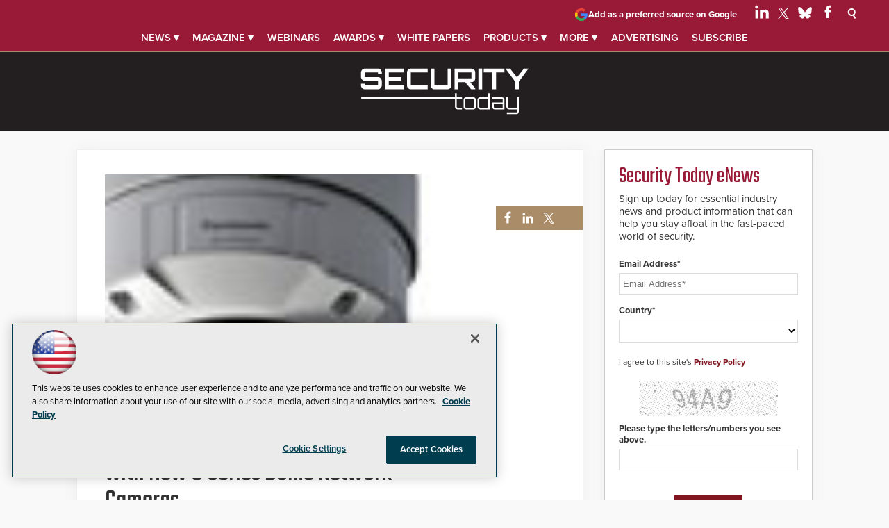

--- FILE ---
content_type: text/html; charset=utf-8
request_url: https://securitytoday.com/articles/2014/02/07/panasonic-raises-bar-on-image-quality-with-new-6-series-dome-network-cameras.aspx
body_size: 29367
content:


<!DOCTYPE html>
<html lang="en-US">
<!--[if gt IE 8]> <html class="no-js" lang="en"> <![endif]-->

<head>

    
<title>Panasonic Raises Bar on Image Quality with New 6 Series Dome Network Cameras -- Security Today</title>
<meta name="description" content="Next-generation 720p and 1080p dome cameras deliver crystal clear images at 60 frames-per-second and feature 133dB enhanced video dynamic range performance.
">
<meta name="keywords" content="6 Series Dome Network Cameras, Panasonic, 6 series, dome network camera, network camera, dome camera">

<meta property="og:title" content="Panasonic Raises Bar on Image Quality with New 6 Series Dome Network Cameras -- Security Today" />
<meta property="og:description" content="Next-generation 720p and 1080p dome cameras deliver crystal clear images at 60 frames-per-second and feature 133dB enhanced video dynamic range performance.
" />
<meta property="og:url" content="https://securitytoday.com/Articles/2014/02/07/Panasonic-Raises-Bar-on-Image-Quality-with-New-6-Series-Dome-Network-Cameras.aspx" />
<meta property="og:image" content="https://securitytoday.com/-/media/SEC/Security-Products/Images/2014/02/Panasonic_6_series_small.jpg" />
<meta property="og:site_name" content="Security Today" />
   
    
<!-- Google Tag Manager -->
<script>(function(w,d,s,l,i){w[l]=w[l]||[];w[l].push({'gtm.start':
new Date().getTime(),event:'gtm.js'});var f=d.getElementsByTagName(s)[0],
j=d.createElement(s),dl=l!='dataLayer'?'&l='+l:'';j.async=true;j.src=
'https://www.googletagmanager.com/gtm.js?id='+i+dl;f.parentNode.insertBefore(j,f);
})(window,document,'script','dataLayer','GTM-T5NVT5S');</script>
<!-- End Google Tag Manager -->

<!-- BEGIN Google Publisher Tag HEAD CODE -->
<script async="async" src="https://securepubads.g.doubleclick.net/tag/js/gpt.js">
</script>
<script type="text/javascript">
  var googletag = googletag || {};
  googletag.cmd = googletag.cmd || [];
</script>
<script>
  googletag.cmd.push(function() {
                googletag.defineSlot('/5978/eof.sp/Article', [[970,250],[728,90],[1,1]], 'div-gpt-ad-lead_t1a-0001')
                .addService(googletag.pubads())
                .setTargeting('item',['712a9133_52b3_4569_8dbb_7a49fce62b89'])
                .setTargeting('pos',['lead_t1a'])
                .setTargeting('Topic',['Video_Surveillance'])
                .setCollapseEmptyDiv(true);
                googletag.defineSlot('/5978/eof.sp/Article', [[152,600],[152,650]], 'div-gpt-ad-wallpaper_left-0002')
                .addService(googletag.pubads())
                .setTargeting('item',['712a9133_52b3_4569_8dbb_7a49fce62b89'])
                .setTargeting('pos',['wallpaper_left'])
                .setTargeting('Topic',['Video_Surveillance'])
                .setCollapseEmptyDiv(true);
                googletag.defineSlot('/5978/eof.sp/Article', [[152,600],[152,650]], 'div-gpt-ad-wallpaper_right-0003')
                .addService(googletag.pubads())
                .setTargeting('item',['712a9133_52b3_4569_8dbb_7a49fce62b89'])
                .setTargeting('pos',['wallpaper_right'])
                .setTargeting('Topic',['Video_Surveillance'])
                .setCollapseEmptyDiv(true);
                googletag.defineSlot('/5978/eof.sp/Article', [[300,250]], 'div-gpt-ad-mobileflyout-0004')
                .addService(googletag.pubads())
                .setTargeting('item',['712a9133_52b3_4569_8dbb_7a49fce62b89'])
                .setTargeting('pos',['mobileflyout'])
                .setTargeting('Topic',['Video_Surveillance'])
                .setCollapseEmptyDiv(true);
                googletag.defineSlot('/5978/eof.sp/Article', [[300,250],[300,600]], 'div-gpt-ad-box_r1-0005')
                .addService(googletag.pubads())
                .setTargeting('item',['712a9133_52b3_4569_8dbb_7a49fce62b89'])
                .setTargeting('pos',['box_r1'])
                .setTargeting('Topic',['Video_Surveillance'])
                .setCollapseEmptyDiv(true);
                googletag.defineSlot('/5978/eof.sp/Article', [[300,250],[300,600]], 'div-gpt-ad-box_r2-0006')
                .addService(googletag.pubads())
                .setTargeting('item',['712a9133_52b3_4569_8dbb_7a49fce62b89'])
                .setTargeting('pos',['box_r2'])
                .setTargeting('Topic',['Video_Surveillance'])
                .setCollapseEmptyDiv(true);
                googletag.defineSlot('/5978/eof.sp/Article', [[1,1]], 'div-gpt-ad-pixel-0007')
                .addService(googletag.pubads())
                .setTargeting('item',['712a9133_52b3_4569_8dbb_7a49fce62b89'])
                .setTargeting('pos',['pixel'])
                .setTargeting('Topic',['Video_Surveillance'])
                .setCollapseEmptyDiv(true);
    googletag.pubads().addEventListener('slotRenderEnded', function (e) {
            if (!e.isEmpty) {   // If the ad is not empty
                document.getElementById(e.slot.getSlotElementId()).setAttribute('class', 'ad-loaded');
            }
        });
    googletag.pubads().enableSingleRequest();
    googletag.enableServices();
  });
</script>
<!-- END Google Publisher Tag HEAD CODE -->


<!-- BEGIN Olytics HEAD CODE -->
<link rel="stylesheet" href="https://olytics.omeda.com/olytics/css/v3/p/olytics.css" />

<script type="text/plain" class="optanon-category-C0003">
window.olytics||(window.olytics=[]),window.olytics.methods=["fire","confirm"],window.olytics.factory=function(i){return function(){var t=Array.prototype.slice.call(arguments);return t.unshift(i),window.olytics.push(t),window.olytics}};for(var i=0;i<window.olytics.methods.length;i++){var method=window.olytics.methods[i];window.olytics[method]=window.olytics.factory(method)}olytics.load=function(i){if(!document.getElementById("olyticsImport")){window.a=window.olytics;var t=document.createElement("script");t.async=!0,t.id="olyticsImport",t.type="text/javascript";var o="";void 0!==i&&void 0!==i.oid&&(o=i.oid),t.setAttribute("data-oid",o),t.src="https://olytics.omeda.com/olytics/js/v3/p/olytics.min.js",t.addEventListener("load",function(t){for(olytics.initialize({Olytics:i});window.a.length>0;){var o=window.a.shift(),s=o.shift();olytics[s]&&olytics[s].apply(olytics,o)}},!1);var s=document.getElementsByTagName("script")[0];s.parentNode.insertBefore(t,s)}},olytics.load({oid:"d158cf08e5844cba89cc42fe00c7776d"});
</script>

<script type="text/plain" class="optanon-category-C0003">
olytics.fire(
{
behaviorId: '4458I7941034A7N',
topic: 'Video_Surveillance'
}
);
</script>
<!-- END Olytics HEAD CODE -->


    <meta charset="UTF-8">
<meta name="viewport" content="width=device-width, initial-scale=1.0">
<meta http-equiv="X-UA-Compatible" content="IE=edge,chrome=1">
<link rel="shortcut icon" href="/design/SEC/securitytoday/2015/img/favicon.ico" type="image/x-icon" />
<link rel="apple-touch-icon" sizes="192x192" type="image/png" href="/design/SEC/securitytoday/2015/img/apple-touch-icon.png">

<link rel="stylesheet" href="https://use.typekit.net/tph4hmr.css">
<link rel="stylesheet" href="https://use.typekit.net/ynf4bmy.css">
<link rel="stylesheet" href="~/media/sec/security products/design/css/style.css?v=27">
<link href='https://fonts.googleapis.com/css?family=Teko' rel='stylesheet'>


<meta name="twitter:card" content="summary_large_image">
<meta name="twitter:site" content="@securtoday">

<div id="fb-root"></div>
<script type="text/plain" class="optanon-category-C0004" type="text/plain" class="optanon-category-C0004">(function(d, s, id) {
  var js, fjs = d.getElementsByTagName(s)[0];
  if (d.getElementById(id)) return;
  js = d.createElement(s); js.id = id;
  js.src = 'https://connect.facebook.net/en_US/sdk.js#xfbml=1&version=v3.1';
  fjs.parentNode.insertBefore(js, fjs);
}(document, 'script', 'facebook-jssdk'));</script>






    
    
    
    
    
    
    
    
    
    
    
    
    
    
    
    
    
    
    
    
     

<script type='text/plain' class='optanon-category-C0004'> (function () {  _ml = window._ml || {};  _ml.eid = '50202';  _ml.fp = '';  _ml.ht = 'shex';  _ml.em = '';  _ml.dm = '';  _ml.informer = { enable: true };  var s = document.getElementsByTagName('script')[0], cd = new Date(), mltag = document.createElement('script');  mltag.type = 'text/javascript'; mltag.async = true;  mltag.src = 'https://ml314.com/tag.aspx?' + cd.getDate() + cd.getMonth() + cd.getFullYear();  s.parentNode.insertBefore(mltag, s);  })(); </script>
 
</head>

<body id="Body1">
    
    
    
    
    
    
    
    
    
    
    
    
    
    
    
    
    
    
    
    
    <form method="post" action="/articles/2014/02/07/panasonic-raises-bar-on-image-quality-with-new-6-series-dome-network-cameras.aspx" onsubmit="javascript:return WebForm_OnSubmit();" id="form1" novalidate="">
<div class="aspNetHidden">
<input type="hidden" name="__EVENTTARGET" id="__EVENTTARGET" value="" />
<input type="hidden" name="__EVENTARGUMENT" id="__EVENTARGUMENT" value="" />
<input type="hidden" name="__LASTFOCUS" id="__LASTFOCUS" value="" />
<input type="hidden" name="__VIEWSTATE" id="__VIEWSTATE" value="ht/2HRNHj763Q0eq8JTebxnzQu83ow0W6e2CefKW5jX2bWBj6pUguHc2qL6bq4w/pWITCtDKtFqOUkvVm39Vmpt/vTPM0TqwmreAmfaIA5kUxYWMTPzMbOpCG+lFvWEmr1/a7QCdawVHRAhr8ARmUokXVNcsf63d6KFWE0g6IDuyTuaOGLwEwshYJvGxkcK8v3dKGgRrva/Zp9Qrnl7pWDAQZ1jQc2/rYwOpKxFnEiCS6mixTQFzdpt2a62ZwoNTKNb4S9LvcaTtAwb3l7G7NU1YaqowNpUvOJWY1LrMpzAYFNXkk3tv8AwLFPUCuBG6Ub1nBfMo8ayc4CiBb/D36DxwUDLkS/iVQIb9Rm6/+tOj5tNt2XgxKyZsfobj26PYOwBNLktFdqIPqMosQkTfWIoCA6YaTsPicTOmIqt3npYdA15QyCVAAgZh2tlT7fmuUOG6dj4TMVdCni7nkSWYTlKcj1PTbwY/+OH9JPmmQpMxngD511SCVdp1IDW3cyh8fBEfd3036yF5e1gcIDfmqNZ/CgfFgHid6/pGBumVAbe0nxltWgQght/tdxHXjJnk3l1ejuxlyPBSUoJ5aZYYxrFiKADofXCmuC/[base64]/ldz5JS/GcwyVOneBKr5Bk9kQ+ZuXNdscJKO/arL7a88WUe6buFhBYbSRDE4U9IEesSsRjinJ+cXTDFgOMtmcbKtrNcDHduUA1G4HeuL5XuEs57F2uqKKOS9e/ODpSfvYy+ZRYkMl95UUacSZPzH6f0fDcja+wWb07wWf4/w03MIR+5OZ30i52o3EZNzlzo7oINn77YlADQ1wqHto6+95RS3EFRdlYpxYWH/[base64]/UwECYoBqPODqgE6pgz76dpg6Xdk//z0/+EcaDqXQOofUHnsosKebFx5naZg7IxZai/sNuL57bW+hicPM/Ta30kFQHojREkSOP0GEqOMofMReQuGOK1dAqNcjm4FdO7dVv1KXLXJI1ELXdNwNJg6yfNSHgROWKhfx3D/jQbYD2LPfD4s8Yoe3vaszv5lhOluUeoySUFONoX4o6gVka8aCWbemd3Kw6rJ4OMo5YB8ZQKCmlDgn1bSyNSzpS3JTkz0Lp03eeMYET8VXLMNFZyDaVpHiBDxkVgKKV6uJCx9BD/5UjcNupYkIxDbEYosF9TZlHjgdBIgnkbIakQ3gZz897ClLeZWTKH7TK0a2u3kjHHP4tEWkQSU4W9/fDKRmmBE2hCJy6YjDB4tEo1nVBrSmSMsTpUKTXdqzqTJgQt2Zx5WGxbade94yzY6dt188JWjcimo0qM8G8tk0t5S57cqRcdvN9vhoiELWW+crSrW3WUkIclwhsi2qhIsl2FTauVWGxJNMbNwfzkUSxjs/u0+o+z7x3IgI+FISclrK5A+YEGNEeoS81dLgZc3Ruk/gqlJpIHbxE99Vuwkjy9HJLfcjdeO/BHwAYBdUhp38hvQTNyyp/A3xaUSEaStnM/PdhHB5mCsCbB0ebP54XRV8FKm33Ohi+1r72Q1YkSmRDKfpFKmaHZtQJTDSZOV81BsIVHRrtLSfv9FGWk9/2Y40H0c3As4ppIfLpjiW/m3GHX1B7oFUQ0TqsyVB5L9kVrbeq0iPwZabK3vDtFViyVO3G9awXjEdiiAI7V5z8BL5Pq6FMbRzwS2sgTBFJHnH00BUIN7snbrprd+2pd+GDsql6GUY21ipXT7akzhRZ6n3+CK51c80VMNUQhUEPlUq/PolnogIs01AOyTPIRXFAthL19cdkr/ZSdCOBuYo8yQdgIsyVQdtp/CBvsD/VS756csMlAZsqd/[base64]/fC+eXWJyndOevGGS/1+odpXC7mVG1O30Q1EltB9pZ2zhmWNm5zqhLgx6AV7FCTqIfFCjhD9v3nL0GHbs6aEUtopXi8Nk7tuc6ddQmP0/rFr//ETmIKGTgosx08VQKLXcRjNsm77BK3CXFoOLFPowmeIIN7oM1tkt7pyZYloZUuaQ8WNRheWvaMW4YIRqpjGQXbUuK9a8zHG/nXBLFOHb6ePnqsrnD4v6UZdal6L0tcsaSBPIEiyOJ+nVvi1k+3Ct0WL324TK5trDTUABMxb+Rfkh0cCwod4L7czw57L95gE+NJQ5LyZdlI5mHGltHNfiEFk4RDa96I6zeHj/BTyM9AC/KUBhKz6lsMde39KLpplluT8kBBJwAeYV6TiZXKuBVjB+RTtssZ5gHVTmJe7QD5ruqJNeswrhfKvPBFKePMWs8EAfThDdx0NGyCvGRaySZk3b1nT2AXhN/1JpE8ns7fSkOUnaJXSjEwV5i2s49VjY54wYQpY93YanzrW/0VEAp4/LvjyQOvutdDKdSBCGqUpFpWN4qELXD4nIXX3Tr09m7vQOYQjlFrYRoSn/LYDocudmBuMyH0udIkCJ0DUYSdG1xD4J2yZUWbYXMcxChZ1UBXvehVaLspcsRgJL/++a6sm4xyurczniuwbaaaKsQukDA2hF5+tUdHtQ1VPet9bDFQnBazxEBd7RiJg2jgYugO7YIqEnaflnQyumPss6rrWHTZ9LiVbtQ4sf4xe5IHYw/l4PKUKX4ntYMgYR49RY79nUfzqt+0k8DoeGNDCo3SgwAl2KLcOHBpaYDB2CW3ftnQLVoDUcszcAdhDmuXFqqnu6zKcOOZYUTRJ6dVMnW+ZWQ/4DLwk0UPKXOdOS0rrcjJzcrt+kM7J9BtENkhZ1HRqwZRRExORto+I1n0d0i6OyqmYWLUJB2RAHXThYQQYDsILX2essnx4gPqf7o7Qmq4keW2LuhOk8XXNB0I6db64WeD/U8cNBcM3MwSWW+EK/Ti2WRCqKr6oJ5MpOpskzFu98jbGBKyHDfruXiG4a0+LK+x/Spy7pP+YCGUYJSb522+xu4FhvISGzBVkgmjED1NVIlHkKF4IRiZFXaxtMphQCBQSKe8k5BtL/Y3Gb/uzyXBiuNbmsQoIWEg2pvWX6k0YzLlslKyN1epUb4BdMNRIhLQr4r0SVV92mIWsa4+F6Tr3Tyt9OGZ3EHKW2KMvjyI9bmwV1xdETpYCzzXlClxjBB/j1zd6x1wTUV0s7UMznbHrLjOcwbY26aFdjpsPBEY3F++OGL1BF3mkqLEyXeBfYAVsqaiT10y9NGAlTt/Icz7j+mUIrb8gHUVZH/ZxooRe3Q5+TEnqydqWhlfb3EyGEPrZd+Bmd1yWJ204EiRXkCfwBfNLfuTOd/GaZ9kVu/rCq3KvqDF5StXdCWnMUrrrOEK6h42+zeoEQgdddR1lc2qRmh8uZOQVMXed8YMrbEJrUeXKkJgXxuvc22IMJzZ51ddKVe3mMsXfC5kJNtNVoGE/Zw/eW9/[base64]/ApsSfEyjrErx3YeJe2Ib3Tw==" />
</div>

<script type="text/javascript">
//<![CDATA[
var theForm = document.forms['form1'];
if (!theForm) {
    theForm = document.form1;
}
function __doPostBack(eventTarget, eventArgument) {
    if (!theForm.onsubmit || (theForm.onsubmit() != false)) {
        theForm.__EVENTTARGET.value = eventTarget;
        theForm.__EVENTARGUMENT.value = eventArgument;
        theForm.submit();
    }
}
//]]>
</script>


<script src="/WebResource.axd?d=pynGkmcFUV13He1Qd6_TZCBIjC6zCiEqmi_kDcnpBDGtmmPBmv3CrteKCAgzbUk5eSixZw2&amp;t=638941958805310136" type="text/javascript"></script>

<script language="javascript" type="text/javascript">
var id = ''; 

function FocusSearchBox(ctl) {
id = ctl;}

function BlurSearchBox() {
id = '';}

document.onkeypress = function disableKey(e) { var evtobj = window.event ? event : e;var unicode = evtobj.charCode ? evtobj.charCode : evtobj.keyCode;if (unicode == 13) {if (id == '') {window.event.keyCode = 0;} else {document.getElementById("hdnSearch").value = id;document.getElementById(id.replace("txt", "btn")).click();} } }
</script>
<script src="/ScriptResource.axd?d=nv7asgRUU0tRmHNR2D6t1BCQzKJF3qG8n24-QK4PFlSXAgxgv3z1YENq9JhLyQSID3R3SyEdEVFR8ocgzJYjemz95vK77aElmNdVUXjEDz-0aZDTVgQHQ8-0nTRrAeT4VL3zPA2&amp;t=ffffffffe6692900" type="text/javascript"></script>
<script src="/ScriptResource.axd?d=NJmAwtEo3Ipnlaxl6CMhvjOi3DLD4zu9UUlzLQS2Pj8Zl7U3GGzKjrUUWPK7kr7X84IY0wu4RVTMo-8S1T1ETJUbMxWXpTUd6UaVV3KCdh_RmmxS8AjzCGYQQm-A2L61zUnFv1cgjZ-Auo-jdpBt78-pjzo1&amp;t=32e5dfca" type="text/javascript"></script>
<script src="/ScriptResource.axd?d=dwY9oWetJoJoVpgL6Zq8OE-5gR9tL6WbHRPatGElJVzGCYjfXu8aIZzLF_D6RDXd5pewafT-BRScKSOP1t-1FDqNUrmRDUtJzHsI6NsPO0ZTiWo4B9U3npdnsfFHooNo-Y1-34zXKnaTDXbmQAr1eCN9Xnc1&amp;t=32e5dfca" type="text/javascript"></script>
<script src="../../../../sitecore/shell/Controls/Lib/jQuery/jquery-1.12.4.min.js" type="text/javascript"></script>
<script type="text/javascript">
//<![CDATA[
function WebForm_OnSubmit() {
if (typeof(ValidatorOnSubmit) == "function" && ValidatorOnSubmit() == false) return false;
return true;
}
//]]>
</script>

<div class="aspNetHidden">

	<input type="hidden" name="__VIEWSTATEGENERATOR" id="__VIEWSTATEGENERATOR" value="A9DC696D" />
</div>
        <script type="text/javascript">
//<![CDATA[
Sys.WebForms.PageRequestManager._initialize('ScriptManager', 'form1', ['tph_scontent2_0$OmedaDynamicFormPanel','ph_scontent2_0_OmedaDynamicFormPanel'], [], ['ph_scontent2_0$btnSubmit','ph_scontent2_0_btnSubmit'], 90, '');
//]]>
</script>

         
<!-- Google Tag Manager (noscript) -->
<noscript><iframe src="https://www.googletagmanager.com/ns.html?id=GTM-T5NVT5S"
height="0" width="0" style="display:none;visibility:hidden"></iframe></noscript>
<!-- End Google Tag Manager (noscript) -->

 
 



    
        <div class="wrapper">
            
            
            
            
            
            
            
            
            
            
            
            
            
            
            
            
            
            
            
            
            
            <div class="leaderboard">
                <div class="leaderboardwrapper">



                
                

<NOINDEX>

<!-- component markup start -->
<div class='topnav no-js'>
    <ul class="topnavlist"><li class=" topnav-more"><a class="hasChild" href="/Articles/List/All-Articles.aspx">News &#9662;</a><ul><li class=" featured"><a href="/Articles/List/Cybersecurity.aspx">Cybersecurity</a></li><li><a href="/Articles/List/Access-Control.aspx">Access Control</a></li><li><a href="/Articles/List/Airport-Security.aspx">Airport</a></li><li><a href="/Articles/List/Artificial-Intelligence.aspx">Artificial Intelligence</a></li><li><a href="/Articles/List/Banking-Security.aspx">Banking</a></li><li><a href="/Articles/List/Campus-Security-Life-Safety.aspx">Campus & Life Safety</a></li><li><a href="/Articles/List/Casino.aspx">Casino</a></li><li><a href="/Articles/List/Corporate.aspx">Corporate</a></li><li><a href="/Articles/List/Dealers-and-Integrators.aspx">Dealers & Integrators</a></li><li><a href="/Articles/List/Government.aspx">Government</a></li><li><a href="/Articles/List/Hospital.aspx">Hospital</a></li><li><a href="/Articles/List/Incident-Response.aspx">Incident Response</a></li><li><a href="/Articles/List/Critical-Infrastructure.aspx">Infrastructure</a></li><li><a href="/Articles/List/Municipal-Security.aspx">Municipal</a></li><li><a href="/Articles/List/Networking-Security.aspx">Networking</a></li><li><a href="/Articles/List/Residential.aspx">Residential</a></li><li><a href="/Articles/List/Retail.aspx">Retail</a></li><li><a href="/Articles/List/Venues-and-Events.aspx">Venues & Events</a></li></ul></li><li><a class="hasChild" href="javascript:void(0);">Magazine &#9662;</a><ul><li class="navblock featured"><a href="https://securitytoday.com/Issues/2025/11/November-December-2025.aspx">Current Issue</a></li><li><a href="/Research/List/Security-Products-Magazine-Digital-Edition.aspx">Digital Edition</a></li><li class=" sub"><a href="/Pages/Newsletters.aspx">Newsletters</a></li><li class=" sub"><a class="hasChild" href="javascript:void(0);">Subscribe</a><ul><li><a href="/digitalsub">Digital</a></li><li><a href="/magazine">Print (USA Only)</a></li></ul></li><li class=" sub"><a href="/Pages/Writers-Guidelines.aspx">Writers Guidelines</a></li></ul></li><li><a href="/Webcasts/List/All-Webinars.aspx">Webinars</a></li><li class=" sub"><a class="hasChild" href="javascript:void(0);">Awards &#9662;</a><ul><li><a href="/Pages/Awards-List.aspx">Awards List</a></li><li class=" sub"><a class="hasChild" href="javascript:void(0);">CyberSecured Awards</a><ul><li><a href="/Pages/CyberSecured-Awards/Entry-Form.aspx">Entry Form</a></li><li><a href="/Pages/CyberSecured-Awards.aspx">Winners</a></li></ul></li><li class=" sub"><a class="hasChild" href="javascript:void(0);">Govies</a><ul><li><a href="/Pages/Govies/Entry-Form.aspx">Entry Form</a></li><li><a href="/Pages/Govies.aspx">Winners</a></li></ul></li><li class=" sub"><a class="hasChild" href="javascript:void(0);">Secure Campus Awards</a><ul><li><a href="https://campussecuritytoday.com/Pages/Secure-Campus-Awards/Entry-Form.aspx">Entry Form</a></li><li><a href="https://campussecuritytoday.com/Pages/Secure-Campus-Awards.aspx">Winners</a></li></ul></li><li class=" sub"><a class="hasChild" href="javascript:void(0);">Security Today NPOY</a><ul><li><a href="/Pages/NPOY/Entry-Form.aspx">Entry Form</a></li><li><a href="/Pages/NPOY.aspx">Winners</a></li></ul></li></ul></li><li><a href="/Whitepapers/List/All-Whitepapers.aspx">White papers</a></li><li><a class="hasChild" href="/Directory/List/All-Products.aspx">Products &#9662;</a><ul><li><a href="/Directory/List/All-Products.aspx">Latest Products</a></li><li><a href="/Directory/List/4K-Security-Cameras.aspx">4K Cameras</a></li><li><a href="/Directory/List/Access-Control.aspx">Access Control</a></li><li><a href="/Directory/List/Biometric.aspx">Biometrics</a></li><li><a href="/Directory/List/Cameras.aspx">Cameras</a></li><li><a href="/Directory/List/CCTV.aspx">CCTV</a></li><li><a href="/Directory/List/Fire-and-Life-Safety.aspx">Fire and Life Safety</a></li><li><a href="/Directory/List/Guards.aspx">Guards</a></li><li><a href="/Directory/List/IP-Video.aspx">IP Video</a></li><li><a href="/Directory/List/Monitoring.aspx">Monitoring</a></li><li><a href="/Directory/List/Surveillance.aspx">Surveillance</a></li></ul></li><li><a class="hasChild" href="javascript:void(0);">More &#9662;</a><ul><li class=" featured"><a href="/Podcasts/List/Securpod.aspx">SecurPod</a></li><li class=" sub"><a href="http://sp.hotims.com/r5/search.asp?action=search&amp;return_by_category=y">Free Product Info</a></li><li class=" sub"><a href="https://buyersguide.securitytoday.com/">Security Today Industry Directory</a></li><li class=" sub"><a href="https://www.campussecuritydirectory.com">Campus Security Industry Directory</a></li><li class=" sub"><a href="https://www.governmentsecuritydirectory.com/">GovSec Industry Directory</a></li><li class=" sub"><a href="http://careers.security-today.com">Career Network</a></li><li><a href="/Pages/Glossary.aspx">Glossary</a></li></ul></li><li><a class="hasChild" href="javascript:void(0);">Advertising</a><ul><li class=" sub"><a href="/Pages/Contact-Us.aspx">Contact Us</a></li><li class=" sub"><a href="https://converge360.com/Pages/Advertising/SEC.aspx">Media Kit</a></li><li class=" sub"><a href="/Pages/Adv/Reprints.aspx">Reprints</a></li></ul></li><li><a href="/newslettersub">Subscribe</a></li></ul>
    <br class="clear" />
</div>
<!-- component markup end -->

</NOINDEX>



<NOINDEX>

<div id="ph_leaderboard3_1_pnlSearch" class="search">
	
    <fieldset>
        <input name="ph_leaderboard3_1$txtSearch" type="text" id="ph_leaderboard3_1_txtSearch" onFocus="FocusSearchBox(&#39;ph_leaderboard3_1_txtSearch&#39;)" onBlur="BlurSearchBox()" />        
        
        <input type="submit" name="ph_leaderboard3_1$btnSearch" value="Search" id="ph_leaderboard3_1_btnSearch" class="submit" formnovalidate="" />
        
	    <input type="hidden" id="hdnSearch" name="hdnSearch" visible="false" />
	</fieldset>

</div>

</NOINDEX>
                <div id="ph_leaderboard4_0_divBlockBox" class="social-top">
	
	<div id="ph_leaderboard4_0_divBody" class="summary"><div class="PreferredSourceButtonWrapper">
<a href="https://www.google.com/preferences/source?q=securitytoday.com" target="_blank" rel="noopener noreferrer" data-event-name="preferred-source" data-element-label="Add as a preferred source on Google" data-location="NAVIGATION" data-type="BUTTON" class="preferred-source-button">
<svg xmlns="http://www.w3.org/2000/svg" height="24" viewbox="0 0 24 24" width="24" aria-hidden="true"><path d="M22.56 12.25c0-.78-.07-1.53-.2-2.25H12v4.26h5.92c-.26 1.37-1.04 2.53-2.21 3.31v2.77h3.57c2.08-1.92 3.28-4.74 3.28-8.09z" fill="#4285F4"></path><path d="M12 23c2.97 0 5.46-.98 7.28-2.66l-3.57-2.77c-.98.66-2.23 1.06-3.71 1.06-2.86 0-5.29-1.93-6.16-4.53H2.18v2.84C3.99 20.53 7.7 23 12 23z" fill="#34A853"></path><path d="M5.84 14.09c-.22-.66-.35-1.36-.35-2.09s.13-1.43.35-2.09V7.07H2.18C1.43 8.55 1 10.22 1 12s.43 3.45 1.18 4.93l2.85-2.22.81-.62z" fill="#FBBC05"></path><path d="M12 5.38c1.62 0 3.06.56 4.21 1.64l3.15-3.15C17.45 2.09 14.97 1 12 1 7.7 1 3.99 3.47 2.18 7.07l3.66 2.84c.87-2.6 3.3-4.53 6.16-4.53z" fill="#EA4335"></path><path d="M1 1h22v22H1z" fill="none"></path></svg>
Add as a preferred source on Google </a>
</div>


<ul>
                            <li class="social-icon linkedin">
                                <a href="https://www.linkedin.com/company/security-today/" target="_blank" aria-label="Follow Us on LinkedIn">
                                  <img src="~/media/ECG/shared/img/socialmedia/linkedin_light.ashx" aria-hidden="true" alt="" width="20" height="20" fetchpriority="high"></a>
                            </li>

                            <li class="social-icon twitter">
                                <a href="https://twitter.com/securtoday" target="_blank" aria-label="Follow Us on Twitter / X">
                                  <img src="~/media/ECG/shared/img/socialmedia/twitter_x_light.ashx" aria-hidden="true" alt="" width="16" height="16" fetchpriority="high"></a>
                            </li>

		          <li class="social-icon bluesky">
		              <a href="https://bsky.app/profile/securtoday.bsky.social" target="_blank" aria-label="Follow Us on Bluesky">
		                <img src="~/media/ECG/shared/img/socialmedia/bluesky_light.ashx" width="20" height="20" alt="Follow Us on Bluesky" fetchpriority="high">
		             </a>
		          </li>

                            <li class="social-icon facebook">
                                <a href="https://www.facebook.com/SecurToday/" target="_blank" aria-label="Follow Us on Facebook">
                                    <img src="~/media/ECG/shared/img/socialmedia/facebook_light.ashx" aria-hidden="true" alt="" width="20" height="20" fetchpriority="high"></a>
                            </li>

                          <li class="search-icon"><img src="~/media/sec/security products/design/search.png" class="search-button" width="15" height="13" alt="Search"></li>
                          <li class="search-icon-close"><img src="~/media/sec/security products/design/searchclose.png?h=13&amp;w=15&amp;hash=23E4C47E03E8F6768D94EFFC5C59E1CD" class="search-button-close" width="15" height="13" alt="Close Search" style="height: 13px; width: 15px;"></li>
</ul>

<!--<ul>
    <li class="sidenav"><a href="/Pages/Contact-Us.aspx">Contact</a></li>
    <li class="sidenav"><a href="ECG/Converge360/Pages/Advertising/ST.aspx">Advertise</a></li>
    <li class="sidenav"><a href="https://one.dragonforms.com/ONE6210_SInew?PK=WSSP" target="_blank">Subscribe</a></li>
</ul>--></div>
	
</div>
                <div id="ph_leaderboard5_0_divBlockBox" class="toplogobox">
	
	<div id="ph_leaderboard5_0_divBody" class="summary"><a href="/">
<svg version="1.1" id="Layer_1" xmlns="http://www.w3.org/2000/svg" xmlns:xlink="http://www.w3.org/1999/xlink" x="0px" y="0px" viewbox="0 0 350 103.67" enable-background="new 0 0 350 103.67" xml:space="preserve" width="250">
<g>
<path fill="#FFFFFF" d="M48.53,14.64v3.2H40.8v-3.2c0-0.27-0.12-0.41-0.35-0.41h-25.7c-0.27,0-0.41,0.14-0.41,0.41v8.61
c0,0.27,0.14,0.4,0.41,0.4h25.7c2.21,0,4.11,0.79,5.7,2.36c1.58,1.57,2.38,3.48,2.38,5.73v8.61c0,2.25-0.8,4.16-2.38,5.73
c-1.59,1.57-3.49,2.35-5.7,2.35h-25.7c-2.25,0-4.16-0.78-5.73-2.35c-1.57-1.58-2.35-3.49-2.35-5.73v-3.2h7.68v3.2
c0,0.27,0.14,0.41,0.41,0.41h25.7c0.23,0,0.35-0.14,0.35-0.41v-8.61c0-0.27-0.12-0.4-0.35-0.4h-25.7c-2.25,0-4.16-0.78-5.73-2.36
c-1.57-1.57-2.35-3.48-2.35-5.73v-8.61c0-2.25,0.79-4.16,2.35-5.73c1.57-1.57,3.48-2.36,5.73-2.36h25.7c2.21,0,4.11,0.78,5.7,2.36
C47.73,10.48,48.53,12.39,48.53,14.64z"></path>
<path fill="#FFFFFF" d="M93.37,6.56v7.68H62.61v9.42h24.78v7.68H62.61v9.42h30.76v7.67h-38.5V6.56H93.37z"></path>
<path fill="#FFFFFF" d="M141.06,14.24h-33.67c-0.27,0-0.41,0.14-0.41,0.41v25.7c0,0.27,0.14,0.41,0.41,0.41h33.67v7.67h-33.67
c-2.25,0-4.16-0.78-5.73-2.35c-1.58-1.58-2.36-3.49-2.36-5.73v-25.7c0-2.25,0.79-4.16,2.36-5.73c1.56-1.57,3.48-2.36,5.73-2.36
h33.67V14.24z"></path>
<path fill="#FFFFFF" d="M181.13,40.35V6.56h7.74v33.79c0,2.25-0.79,4.16-2.39,5.73c-1.59,1.57-3.49,2.35-5.7,2.35h-25.71
c-2.25,0-4.16-0.78-5.72-2.35c-1.57-1.58-2.36-3.49-2.36-5.73V6.56h7.68v33.79c0,0.27,0.13,0.41,0.41,0.41h25.71
C181.02,40.76,181.13,40.62,181.13,40.35z"></path>
<path fill="#FFFFFF" d="M237.08,14.7v11.28c0,2.21-0.79,4.11-2.39,5.7c-1.58,1.59-3.5,2.38-5.75,2.38h-2.27l10.41,12.39v1.97h-8.37
l-12.1-14.36h-13.55h-0.17v14.36h-7.68V6.62h33.73c2.24,0,4.17,0.79,5.75,2.38C236.29,10.59,237.08,12.49,237.08,14.7z
M203.3,26.39h25.65c0.27,0,0.4-0.14,0.4-0.41V14.7c0-0.27-0.13-0.41-0.4-0.41H203.3c-0.27,0-0.41,0.14-0.41,0.41v11.28
C202.89,26.25,203.03,26.39,203.3,26.39z"></path>
<path fill="#FFFFFF" d="M243.31,48.43V6.56h7.67v41.87H243.31z"></path>
<path fill="#FFFFFF" d="M253.94,6.56h41.88v7.68h-17.04v34.2h-7.74v-34.2h-17.1V6.56z"></path>
<path fill="#FFFFFF" d="M335.13,6.56h9.19l-19.37,26.23v15.64h-7.68V32.79L297.92,6.56h9.13l14.07,17.8L335.13,6.56z"></path>
<path fill="#FFFFFF" d="M210.24,67.83h-10.6v15.93c0,0.45,0.16,0.84,0.48,1.16c0.32,0.32,0.71,0.48,1.16,0.48h8.95v3.47h-8.95
c-1.44,0-2.65-0.5-3.64-1.5s-1.47-2.21-1.47-3.62V67.83H7.19v-3.46h188.99v-8.03h3.46v8.03h10.6L210.24,67.83L210.24,67.83z"></path>
<path fill="#FFFFFF" d="M218.52,64.37h14.7c1.43,0,2.65,0.5,3.65,1.5s1.5,2.2,1.5,3.61v14.28c0,1.41-0.5,2.62-1.5,3.62
s-2.22,1.5-3.65,1.5h-14.7c-1.41,0-2.62-0.5-3.62-1.5c-0.99-1-1.5-2.21-1.5-3.62V69.48c0-1.4,0.51-2.61,1.5-3.61
C215.91,64.87,217.12,64.37,218.52,64.37z M233.23,67.83h-14.7c-0.45,0-0.84,0.17-1.16,0.49c-0.33,0.33-0.49,0.71-0.49,1.16v14.28
c0,0.45,0.16,0.84,0.49,1.16c0.32,0.32,0.71,0.48,1.16,0.48h14.7c0.45,0,0.84-0.16,1.16-0.48c0.32-0.33,0.48-0.72,0.48-1.16V69.48
c0-0.45-0.17-0.83-0.48-1.16C234.06,68,233.67,67.83,233.23,67.83z"></path>
<path fill="#FFFFFF" d="M262.97,56.34h3.46v32.54h-19.81c-1.43,0-2.65-0.5-3.65-1.5s-1.5-2.21-1.5-3.62V69.48
c0-1.4,0.5-2.61,1.5-3.61s2.22-1.5,3.65-1.5h16.35V56.34z M246.62,85.41h14.7c0.45,0,0.84-0.16,1.16-0.48
c0.33-0.33,0.49-0.72,0.49-1.16V69.48c0-0.45-0.16-0.83-0.49-1.16c-0.32-0.32-0.71-0.49-1.16-0.49h-14.7
c-0.45,0-0.83,0.17-1.16,0.49c-0.32,0.33-0.49,0.71-0.49,1.16v14.28c0,0.45,0.16,0.84,0.49,1.16
C245.78,85.25,246.17,85.41,246.62,85.41z"></path>
<path fill="#FFFFFF" d="M290.68,64.37c1.44,0,2.65,0.5,3.66,1.5c1,1,1.5,2.2,1.5,3.61v19.4h-19.86c-1.4,0-2.61-0.5-3.61-1.5
s-1.5-2.21-1.5-3.62v-8.88h21.46v-5.41c0-0.45-0.16-0.83-0.48-1.16c-0.32-0.32-0.71-0.49-1.16-0.49h-19.81v-3.46h19.8V64.37z
M292.33,85.41v-7.06h-18v5.41c0,0.45,0.16,0.84,0.48,1.16c0.33,0.32,0.72,0.48,1.16,0.48L292.33,85.41L292.33,85.41z"></path>
<path fill="#FFFFFF" d="M324.69,93.43c0,1.45-0.49,2.66-1.48,3.66c-0.99,1-2.2,1.5-3.63,1.5h-18.81v-3.51h18.81
c0.45,0,0.84-0.16,1.16-0.49c0.32-0.32,0.48-0.71,0.48-1.16v-4.56h-16.35c-1.41,0-2.62-0.5-3.61-1.5c-1.01-1-1.51-2.21-1.51-3.62
v-19.3h3.47v19.3c0,0.45,0.16,0.84,0.48,1.16c0.33,0.32,0.72,0.48,1.17,0.48h14.7c0.45,0,0.84-0.16,1.16-0.48
c0.32-0.33,0.48-0.72,0.48-1.16v-19.3h3.47L324.69,93.43L324.69,93.43z"></path>
</g>
</svg>
</a>

<button id="menu-toggle" class="menu-toggle" aria-label="Expand menu"></button>

</div>
	
</div>
                
                
                
                
                </div>



                
                
                
                
                
                
                
                
                
                
            </div>		            

            <header role="banner" class="header">            
                
    <div class="ad">
        <div id="div-gpt-ad-lead_t1a-0001">
            <script type="text/javascript">
                googletag.cmd.push(function() {
                    googletag.display('div-gpt-ad-lead_t1a-0001');
                });
            </script>
            <noscript>
                <a href="https://pubads.g.doubleclick.net/gampad/jump?iu=/5978/eof.sp/Article&t=item%253d712a9133_52b3_4569_8dbb_7a49fce62b89%26pos%253dlead_t1a%26Topic%253dVideo_Surveillance&sz=970x250|728x90|1x1&tile=1&c=123456789" target="_blank" >
                <img src="https://pubads.g.doubleclick.net/gampad/ad?iu=/5978/eof.sp/Article&t=item%253d712a9133_52b3_4569_8dbb_7a49fce62b89%26pos%253dlead_t1a%26Topic%253dVideo_Surveillance&sz=970x250|728x90|1x1&tile=1&c=123456789" border="0" alt="" />
                </a>
            </noscript>
        </div>
    </div>


                
                
                
                
                
                
                
                
                
                
                
                
                
                
                
                
                
                
                
            </header>
                

            <div id="main">
    		
                
    <div class="ad">
        <div id="div-gpt-ad-wallpaper_left-0002">
            <script type="text/javascript">
                googletag.cmd.push(function() {
                    googletag.display('div-gpt-ad-wallpaper_left-0002');
                });
            </script>
            <noscript>
                <a href="https://pubads.g.doubleclick.net/gampad/jump?iu=/5978/eof.sp/Article&t=item%253d712a9133_52b3_4569_8dbb_7a49fce62b89%26pos%253dwallpaper_left%26Topic%253dVideo_Surveillance&sz=152x600|152x650&tile=2&c=123456789" target="_blank" >
                <img src="https://pubads.g.doubleclick.net/gampad/ad?iu=/5978/eof.sp/Article&t=item%253d712a9133_52b3_4569_8dbb_7a49fce62b89%26pos%253dwallpaper_left%26Topic%253dVideo_Surveillance&sz=152x600|152x650&tile=2&c=123456789" border="0" alt="" />
                </a>
            </noscript>
        </div>
    </div>


    <div class="ad">
        <div id="div-gpt-ad-wallpaper_right-0003">
            <script type="text/javascript">
                googletag.cmd.push(function() {
                    googletag.display('div-gpt-ad-wallpaper_right-0003');
                });
            </script>
            <noscript>
                <a href="https://pubads.g.doubleclick.net/gampad/jump?iu=/5978/eof.sp/Article&t=item%253d712a9133_52b3_4569_8dbb_7a49fce62b89%26pos%253dwallpaper_right%26Topic%253dVideo_Surveillance&sz=152x600|152x650&tile=3&c=123456789" target="_blank" >
                <img src="https://pubads.g.doubleclick.net/gampad/ad?iu=/5978/eof.sp/Article&t=item%253d712a9133_52b3_4569_8dbb_7a49fce62b89%26pos%253dwallpaper_right%26Topic%253dVideo_Surveillance&sz=152x600|152x650&tile=3&c=123456789" border="0" alt="" />
                </a>
            </noscript>
        </div>
    </div>


                
                
                
                
                
                
                
                
                
                
                
                
                
                
                
                
                
                
                

                 <div class="sideBar">
                    
                    
                    
                    
                    
                    
                    
                    
                    
                    
                    
                    
                    
                    
                    
                    
                    
                    
                    
                    
                </div>
                
                <div class="pContent">
                    
                    

<div id='level0'>
    <div id="article"> 
        <img src='-/media/SEC/Security-Products/Images/2014/02/Panasonic_6_series_small.jpg' alt='Panasonic Raises Bar on Image Quality with New 6 Series Dome Network Cameras' class='storyimage' />
        
        
        <h3 id="ph_pcontent2_0_MainHeading" class="title">Panasonic Raises Bar on Image Quality with New 6 Series Dome Network Cameras</h3>
        
        
        <ul id="ph_pcontent2_0_ByAuthor" class="byline">
			<li class="nodate">Feb 07, 2014</li>
		</ul>

        <p><strong><a href="http://www.panasonic.com/" target="_blank">Panasonic System Communications Company of North America</a></strong>, a provider of integrated security and surveillance solutions, announced the immediate availability of two new HD and Full HD, fixed dome, network cameras to its security solutions portfolio. Introduced at the ASIS conference in September, the IP66-rated, outdoor weather- and vandal-resistant 1080p model <img src="/-/media/SEC/Security-Products/Images/2014/02/Panasonic_6_series_large.jpg" alt="Panasonic Raises Bar on Image Quality with New 6 Series Dome Network Cameras" style="float: right;">(WV-SFV631L) and 720p model (WV-SFV611L) are the first additions to Panasonic&rsquo;s new high-performance 6 Series i-PRO camera platform now available through authorized Panasonic resellers.</p>
<p>Engineered for high performance under any lighting conditions, the new HD and Full HD dome network cameras capture and deliver outstanding high definition image quality. Utilizing Panasonic&rsquo;s new next-generation UniPhier S2 LSI processors, 6 Series cameras produce high-definition resolution at 60 frames-per-second, enabling the capture of exceptionally clear images of moving objects and feature the ability to encode up to four simultaneous H.264 streams while maintaini<a name="_GoBack">ng use of bandwidth via the UniPhier&rsquo;s very efficient Shadow Compression Engine. Panasonic&rsquo;s </a>Enhanced Super Dynamic and Adaptive Black Stretch (ABS) technologies also provide up to 133dB of dynamic range compared to conventional cameras, delivering outstanding performance in highly dynamic lighting conditions. Furthermore, MNR (Multi-process Noise Reduction) and Super Chroma Compensation (SCC) functions ensure both bright and dark areas are faithfully reproduced with minimum video noise and accurate color reproduction even under low illumination.</p>
<p>&ldquo;Panasonic is committed to developing state-of-the-art security and video surveillance solutions that deliver unmatched performance and flexibility to our reseller partners and customers,&rdquo; said Panasonic&rsquo;s National Category Manager, Security and Mobile Video Solutions, Charlie Hare. &ldquo;And, with the new 6 Series cameras, Panasonic again raises the bar for surveillance video quality, with their ability to produce exceptional high definition images, even in the most dynamic and challenging low light conditions.&rdquo;</p>
<p>All cameras in the new 6 Series line-up offer exceptional sensitivity delivering detailed video images in low light at less than 0.01lx illumination. For zero lux situations, all 6 Series cameras include advanced IR illumination capability providing clear images of human faces and clothing without the overexposure common in competitors&rsquo; IR models. A newly developed precision dome cover maintains distortion free images through a wide range of tilt angles further preserving picture quality at the point of capture.</p>
<p>The 6 models feature Dual SDXC memory card slots that support high-capacity H.264/JPEG edge-recording with flexible record modes including alarm-recording and backup-recording upon network failure. Series 6 models are also capable of combining space on two cards for longer recordings or creating mirror copies for redundancy purposes. A new mechanical design, Auto Back Focus and Motorized Zoom (2.8-10mm) lenses allow for easy installation and a newly developed lens with aperture control function ensures that both models will achieve the best focus in any environment.</p>
<p>Beyond loss prevention and risk management, video surveillance systems are increasingly being deployed by customers in markets such as healthcare, retail, hospitality, and education for business optimization purposes such as facilities and process monitoring, supply chain optimization and targeted marketing. Designed with these applications in mind, Panasonic&rsquo;s new 6 Series i-PRO dome network cameras are ideal for customers seeking advanced IP networked video surveillance devices that deliver cutting-edge capabilities to enhance their existing security solutions.</p>
<p>The WV-SFV611L and WV-SFV631L are now available through authorized Panasonic resellers at an MSRP of $1,722.00 and $2,127.00 respectively. Additional 6 Series cameras and optional accessories are slated for introduction throughout 2014.</p>
        
        
        
        
        
        
        
        <!-- pager start -->
        
        <!-- pager end -->
        
        
            
        

        
    </div>
</div><div id="ph_pcontent2_1_divListBox" class="hometopnews">
    
    
    <ul>
                    
                
                <li id="ph_pcontent2_1_lvItemList_liListItem_0">
                    
                    
                    
                    <h3 id="ph_pcontent2_1_lvItemList_h3Title_0"><a href="https://securitytoday.com/Articles/2026/01/22/Genetec-Top-Employer-for-Young-People.aspx">Genetec Named One of Canada’s Top Employers for Young People</a></h3>
                    
                    
                    <span id="ph_pcontent2_1_lvItemList_spnDate1_0">01/22/2026</span>
                    
                    
                    <div class="MemberContentDescription"></div> 
                    <div class="MemberContentPurchase"></div> 
                    
                    
                </li>
                
            
                <li id="ph_pcontent2_1_lvItemList_liListItem_1">
                    
                    
                    
                    <h3 id="ph_pcontent2_1_lvItemList_h3Title_1"><a href="https://securitytoday.com/Articles/2026/01/22/Schlage-Most-Trusted-Lock.aspx">Schlage America's Most Trusted® Lock for Seventh Consecutive Year</a></h3>
                    
                    
                    <span id="ph_pcontent2_1_lvItemList_spnDate1_1">01/22/2026</span>
                    
                    
                    <div class="MemberContentDescription"></div> 
                    <div class="MemberContentPurchase"></div> 
                    
                    
                </li>
                
            
                <li id="ph_pcontent2_1_lvItemList_liListItem_2">
                    
                    
                    
                    <h3 id="ph_pcontent2_1_lvItemList_h3Title_2"><a href="https://securitytoday.com/Articles/2026/01/22/CHeKT-Video-Verification.aspx">Level Up Your Security Offering with CHeKT Video Verification</a></h3>
                    
                    
                    <span id="ph_pcontent2_1_lvItemList_spnDate1_2">01/22/2026</span>
                    
                    
                    <div class="MemberContentDescription"></div> 
                    <div class="MemberContentPurchase"></div> 
                    
                    
                </li>
                
            
                <li id="ph_pcontent2_1_lvItemList_liListItem_3">
                    
                    
                    
                    <h3 id="ph_pcontent2_1_lvItemList_h3Title_3"><a href="https://securitytoday.com/Articles/2026/01/15/LVT-Ranked-No,-d-,-1-Innovative-Leader-in-2025-Frost-Radar-for-Mobile-Surveillance.aspx">LVT Ranked No. 1 Innovative Leader in 2025 Frost Radar for Mobile Surveillance</a></h3>
                    
                    
                    <span id="ph_pcontent2_1_lvItemList_spnDate1_3">01/15/2026</span>
                    
                    
                    <div class="MemberContentDescription"></div> 
                    <div class="MemberContentPurchase"></div> 
                    
                    
                </li>
                
            
            
    </ul>
    <div id="ph_pcontent2_1_dvPagination" class="pagination">
        <ul>
            
        </ul>
    </div>
    
</div>
                    
                    
                    
                    
                    
                    
                    
                    <div id="ph_pcontent10_0_divListBox" class="bottomarticles">
    <h4 id="ph_pcontent10_0_h4Header" class="L1CommonDLBheader">Featured</h4>
    
    <ul>
                    
                
                <li id="ph_pcontent10_0_lvItemList_liListItem_0">
                    
                    
                    <a href="https://securitytoday.com/Articles/2026/01/22/Full-Details-Released-for-SIA-Education-at-ISC-West.aspx"><img src='-/media/SEC/Security-Products/Images/2026/01/ISCWEST.jpg' /></a>
                    <h3 id="ph_pcontent10_0_lvItemList_h3Title_0"><a href="https://securitytoday.com/Articles/2026/01/22/Full-Details-Released-for-SIA-Education-at-ISC-West.aspx">Full Details Released for SIA Education at ISC West</a></h3>
                    
                    
                    
                    <p id="ph_pcontent10_0_lvItemList_pSummary_0" class="summary">
                        ISC West 2026 is coming up March 23–27 in Las Vegas, and the Security Industry Association (SIA) and ISC West have revealed full conference details.
                        
                        
                        <span id="ph_pcontent10_0_lvItemList_spnMore_0" class="more"><a href="https://securitytoday.com/Articles/2026/01/22/Full-Details-Released-for-SIA-Education-at-ISC-West.aspx">Read Now</a></span>
                    </p>
                    <ul id="ph_pcontent10_0_lvItemList_ulTaglist_0" class="topics">
                        <li>ISC West</li>
                    </ul>
                    <div class="MemberContentDescription"></div> 
                    <div class="MemberContentPurchase"></div> 
                    
                    
                </li>
                
            
                <li id="ph_pcontent10_0_lvItemList_liListItem_1">
                    
                    
                    <a href="https://securitytoday.com/Articles/2026/01/15/2025-Gun-Violence-Statistics-Show-Signs-of-Progress.aspx"><img src='-/media/SEC/Security-Products/Images/2025/12/gun_violence.jpg' /></a>
                    <h3 id="ph_pcontent10_0_lvItemList_h3Title_1"><a href="https://securitytoday.com/Articles/2026/01/15/2025-Gun-Violence-Statistics-Show-Signs-of-Progress.aspx">2025 Gun Violence Statistics Show Signs of Progress</a></h3>
                    
                    
                    
                    <p id="ph_pcontent10_0_lvItemList_pSummary_1" class="summary">
                         Omnilert, a national leader in AI-powered safety and emergency communications, has released its 2025 Gun Violence Statistics, along with a new interactive infographic examining national and school-related gun violence trends. In 2025, the U.S. recorded 38,762 gun-violence deaths, highlighting the continued importance of prevention, early detection, and coordinated response.
                        
                        
                        <span id="ph_pcontent10_0_lvItemList_spnMore_1" class="more"><a href="https://securitytoday.com/Articles/2026/01/15/2025-Gun-Violence-Statistics-Show-Signs-of-Progress.aspx">Read Now</a></span>
                    </p>
                    <ul id="ph_pcontent10_0_lvItemList_ulTaglist_1" class="topics">
                        <li><a href="https://securitytoday.com/Articles/List/Hot-Topics/Facility-Security.aspx">Facility Security</a></li>
                    </ul>
                    <div class="MemberContentDescription"></div> 
                    <div class="MemberContentPurchase"></div> 
                    
                    
                </li>
                
            
                <li id="ph_pcontent10_0_lvItemList_liListItem_2">
                    
                    
                    <a href="https://securitytoday.com/Articles/2026/01/13/Big-Brand-Tire-Service-Rolls-Out-Interface-Virtual-Perimeter-Guard.aspx"><img src='-/media/SEC/Security-Products/Images/2025/12/big_brand.jpg' /></a>
                    <h3 id="ph_pcontent10_0_lvItemList_h3Title_2"><a href="https://securitytoday.com/Articles/2026/01/13/Big-Brand-Tire-Service-Rolls-Out-Interface-Virtual-Perimeter-Guard.aspx">Big Brand Tire & Service Rolls Out Interface Virtual Perimeter Guard</a></h3>
                    
                    
                    
                    <p id="ph_pcontent10_0_lvItemList_pSummary_2" class="summary">
                        Interface Systems, a managed service provider delivering remote video monitoring, commercial security systems, business intelligence, and network services for multi-location enterprises, today announced that Big Brand Tire & Service, one of the nation’s fastest-growing independent tire and automotive service providers, has eliminated costly overnight break-ins and significantly reduced trespassing and vandalism at a high-risk location. The company achieved these results by deploying Interface Virtual Perimeter Guard, an AI-powered perimeter security solution designed to deter incidents before they occur.
                        
                        
                        <span id="ph_pcontent10_0_lvItemList_spnMore_2" class="more"><a href="https://securitytoday.com/Articles/2026/01/13/Big-Brand-Tire-Service-Rolls-Out-Interface-Virtual-Perimeter-Guard.aspx">Read Now</a></span>
                    </p>
                    <ul id="ph_pcontent10_0_lvItemList_ulTaglist_2" class="topics">
                        <li><a href="https://securitytoday.com/Articles/List/Artificial-Intelligence.aspx">Artificial Intelligence</a></li>
                    </ul>
                    <div class="MemberContentDescription"></div> 
                    <div class="MemberContentPurchase"></div> 
                    
                    
                </li>
                
            
                <li id="ph_pcontent10_0_lvItemList_liListItem_3">
                    
                    
                    <a href="https://securitytoday.com/Articles/2026/01/12/The-Evolution-of-ID-Card-Printing-Customer-Challenges-and-Solutions.aspx"><img src='-/media/SEC/Security-Products/Images/2025/12/evolution.jpg' /></a>
                    <h3 id="ph_pcontent10_0_lvItemList_h3Title_3"><a href="https://securitytoday.com/Articles/2026/01/12/The-Evolution-of-ID-Card-Printing-Customer-Challenges-and-Solutions.aspx">The Evolution of ID Card Printing: Customer Challenges and Solutions</a></h3>
                    
                    
                    
                    <p id="ph_pcontent10_0_lvItemList_pSummary_3" class="summary">
                        The landscape of ID card printing is evolving to meet changing customer needs, transitioning from slow, manual processes to smart, on-demand printing solutions that address increasingly complex enrollment workflows. 
                        
                        
                        <span id="ph_pcontent10_0_lvItemList_spnMore_3" class="more"><a href="https://securitytoday.com/Articles/2026/01/12/The-Evolution-of-ID-Card-Printing-Customer-Challenges-and-Solutions.aspx">Read Now</a></span>
                    </p>
                    <ul id="ph_pcontent10_0_lvItemList_ulTaglist_3" class="topics">
                        <li><a href="https://securitytoday.com/Articles/List/Access-Control.aspx">Access Control</a></li>
                    </ul>
                    <div class="MemberContentDescription"></div> 
                    <div class="MemberContentPurchase"></div> 
                    
                    
                </li>
                
            
                <li id="ph_pcontent10_0_lvItemList_liListItem_4">
                    
                    
                    <a href="https://securitytoday.com/Articles/2026/01/08/TSA-Awards-RohdeSchwarz-Contract-for-Advanced-Airport-Screening-Ahead-of-Soccer-World-Cup-2026.aspx"><img src='-/media/SEC/Security-Products/Images/2025/12/scanner.jpg' /></a>
                    <h3 id="ph_pcontent10_0_lvItemList_h3Title_4"><a href="https://securitytoday.com/Articles/2026/01/08/TSA-Awards-RohdeSchwarz-Contract-for-Advanced-Airport-Screening-Ahead-of-Soccer-World-Cup-2026.aspx">TSA Awards Rohde & Schwarz Contract for Advanced Airport Screening Ahead of Soccer World Cup 2026</a></h3>
                    
                    
                    
                    <p id="ph_pcontent10_0_lvItemList_pSummary_4" class="summary">
                        Rohde & Schwarz, a provider of AI-based millimeter wave screening technology, announced today it has won a multi-million dollar award from TSA to supply its QPS201 AIT security scanners to passenger security screening checkpoints at selected Soccer World Cup 2026 host city airports.
                        
                        
                        <span id="ph_pcontent10_0_lvItemList_spnMore_4" class="more"><a href="https://securitytoday.com/Articles/2026/01/08/TSA-Awards-RohdeSchwarz-Contract-for-Advanced-Airport-Screening-Ahead-of-Soccer-World-Cup-2026.aspx">Read Now</a></span>
                    </p>
                    <ul id="ph_pcontent10_0_lvItemList_ulTaglist_4" class="topics">
                        <li><a href="https://securitytoday.com/Articles/List/Airport-Security.aspx">Airport Security</a></li>
                    </ul>
                    <div class="MemberContentDescription"></div> 
                    <div class="MemberContentPurchase"></div> 
                    
                    
                </li>
                
            
            
    </ul>
    <div id="ph_pcontent10_0_dvPagination" class="pagination">
        <ul>
            
        </ul>
    </div>
    
</div><div class="mobile-flyout">
    <div class="mobile-flyout-button">Most &nbsp; Popular</div>
        <div class="flyout-mask"></div>

        <div class="flyout-list">
          <a class="flyout-close"></a>




<NOINDEX>
<!-- component markup start -->
<div id="popular">
    <div class="tabbedFields">
        <ul class="tabMenu">
            <li><a href="javascript:;">Most Popular Articles</a></li>
            <li><a href="javascript:;">Most Emailed Articles</a></li>
        </ul>
        <!-- content 1 -->
        <div class="tabContent">
            
                    <h3><a id="ph_pcontent10_2_PopularItemsRepeater_StoryHeadlineHyperLink_0" href="https://securitytoday.com/Articles/2026/01/22/Full-Details-Released-for-SIA-Education-at-ISC-West.aspx">Full Details Released for SIA Education at ISC West</a></h3>
                
                    <h3><a id="ph_pcontent10_2_PopularItemsRepeater_StoryHeadlineHyperLink_1" href="https://securitytoday.com/Podcasts/2025/11/Access-Control-on-Your-Terms.aspx">Access Control, On Your Terms</a></h3>
                
                    <h3><a id="ph_pcontent10_2_PopularItemsRepeater_StoryHeadlineHyperLink_2" href="https://securitytoday.com/Articles/2026/01/22/CHeKT-Video-Verification.aspx">Level Up Your Security Offering with CHeKT Video Verification</a></h3>
                
                    <h3><a id="ph_pcontent10_2_PopularItemsRepeater_StoryHeadlineHyperLink_3" href="https://securitytoday.com/Articles/2026/01/08/TSA-Awards-RohdeSchwarz-Contract-for-Advanced-Airport-Screening-Ahead-of-Soccer-World-Cup-2026.aspx">TSA Awards Rohde & Schwarz Contract for Advanced Airport Screening Ahead of Soccer World Cup 2026</a></h3>
                
                    <h3><a id="ph_pcontent10_2_PopularItemsRepeater_StoryHeadlineHyperLink_4" href="https://securitytoday.com/Articles/2026/01/22/Schlage-Most-Trusted-Lock.aspx">Schlage America's Most Trusted® Lock for Seventh Consecutive Year</a></h3>
                
        </div>
        <!-- content 2 -->
        <div class="tabContent">
            
        </div>
    </div>
</div>
<!-- component markup end -->
</NOINDEX>
    <div class="ad">
        <div id="div-gpt-ad-mobileflyout-0004">
            <script type="text/javascript">
                googletag.cmd.push(function() {
                    googletag.display('div-gpt-ad-mobileflyout-0004');
                });
            </script>
            <noscript>
                <a href="https://pubads.g.doubleclick.net/gampad/jump?iu=/5978/eof.sp/Article&t=item%253d712a9133_52b3_4569_8dbb_7a49fce62b89%26pos%253dmobileflyout%26Topic%253dVideo_Surveillance&sz=300x250&tile=4&c=123456789" target="_blank" >
                <img src="https://pubads.g.doubleclick.net/gampad/ad?iu=/5978/eof.sp/Article&t=item%253d712a9133_52b3_4569_8dbb_7a49fce62b89%26pos%253dmobileflyout%26Topic%253dVideo_Surveillance&sz=300x250&tile=4&c=123456789" border="0" alt="" />
                </a>
            </noscript>
        </div>
    </div>

</div>


</div>



                    
                    
                    
                    
                    
                    
                    
                    
                    
                    
                </div>
                
                <div class="sContent">
                    
    <div class="ad">
        <div id="div-gpt-ad-box_r1-0005">
            <script type="text/javascript">
                googletag.cmd.push(function() {
                    googletag.display('div-gpt-ad-box_r1-0005');
                });
            </script>
            <noscript>
                <a href="https://pubads.g.doubleclick.net/gampad/jump?iu=/5978/eof.sp/Article&t=item%253d712a9133_52b3_4569_8dbb_7a49fce62b89%26pos%253dbox_r1%26Topic%253dVideo_Surveillance&sz=300x250|300x600&tile=5&c=123456789" target="_blank" >
                <img src="https://pubads.g.doubleclick.net/gampad/ad?iu=/5978/eof.sp/Article&t=item%253d712a9133_52b3_4569_8dbb_7a49fce62b89%26pos%253dbox_r1%26Topic%253dVideo_Surveillance&sz=300x250|300x600&tile=5&c=123456789" border="0" alt="" />
                </a>
            </noscript>
        </div>
    </div>


                    
<script type="text/javascript">

    (function () {
        var originalValidationSummaryOnSubmit = window.ValidationSummaryOnSubmit;
        window.ValidationSummaryOnSubmit = function (validationGroup) {
            var originalScrollTo = window.scrollTo;
            window.scrollTo = function () { };
            originalValidationSummaryOnSubmit(validationGroup);
            window.scrollTo = originalScrollTo;
        } 
    } ());

    function ValidateCheckBoxList(sender, args) {
        var checkBoxList = document.getElementById(sender.attributes.checkboxlistclientid.nodeValue);
        var checkboxes = checkBoxList.getElementsByTagName("input");
        var isValid = false;
        for (var i = 0; i < checkboxes.length; i++) {
            if (checkboxes[i].checked) {
                isValid = true;
                break;
            }
        }
        args.IsValid = isValid;
    }

    function GDPRValidation(oSrouce, args) {
         var rb = document.getElementById("ph_scontent2_0_rblGDPR");
         var radio = rb.getElementsByTagName("input");
         args.IsValid = false;
         for (var i = 0; i < radio.length; i++) {
             if (radio[i].checked) {
                 args.IsValid = true;
                 break;
             }
         }
     }
</script>


<div id="omedaDynamicForm">
     <div id="ph_scontent2_0_OmedaDynamicFormPanel">
	
		    <div id="ph_scontent2_0_dvOmedaDynamicForm" class="newsletter-form">
			    <div data-val-validationGroup="OmedaDynamicForm" id="ph_scontent2_0_vlSummary" class="omedaDynamicFormErrorList" data-valsummary="true" style="display:none;">

	</div>
			    

                <div id="ph_scontent2_0_dvOmedaDynamicFormFields" class="omedaDynamicFormFields">
                    <div id="form-header">

<div class="pubname">Security Today eNews</div>
<div class="signupheader">Sign up today for essential industry news and product information that can help you stay afloat in the fast-paced world of security.</div>

</div>


<span id="ph_scontent2_0_lblEmail_Address01" class="omedaDynamicFormLabel" for="txtEmail_Address01">Email Address*</span><input name="ph_scontent2_0$txtEmail_Address01" type="text" id="ph_scontent2_0_txtEmail_Address01" class="omedaDynamicFormInput" placeholder="Email Address*" LCSQuestionId="1" /><span data-val-controltovalidate="ph_scontent2_0_txtEmail_Address01" data-val-errormessage="Email Address is a required field. " data-val-display="Dynamic" data-val-validationGroup="OmedaDynamicForm" id="ph_scontent2_0_requiredEmail_Address01" class="omedaDynamicFormRequires" data-val="true" data-val-evaluationfunction="RequiredFieldValidatorEvaluateIsValid" data-val-initialvalue="" style="display:none;">*</span><span data-val-controltovalidate="ph_scontent2_0_txtEmail_Address01" data-val-errormessage="Please enter a valid Email" data-val-display="Dynamic" data-val-validationGroup="OmedaDynamicForm" id="ph_scontent2_0_validationEmail_Address01" class="omedaDynamicFormValidation" data-val="true" data-val-evaluationfunction="RegularExpressionValidatorEvaluateIsValid" data-val-validationexpression="\w+([-+.]\w+)*@\w+([-.]\w+)*\.\w+([-.]\w+)*" style="display:none;">*</span><span id="ph_scontent2_0_lblCountry02" class="omedaDynamicFormLabel" for="ddlCountry02">Country*</span><select name="ph_scontent2_0$ddlCountry02" onchange="javascript:setTimeout(&#39;__doPostBack(\&#39;ph_scontent2_0$ddlCountry02\&#39;,\&#39;\&#39;)&#39;, 0)" id="ph_scontent2_0_ddlCountry02" class="omedaDynamicFormDropDown" placeholder="Country*" LCSQuestionId="3">
		<option selected="selected" value="" isGDPR="False" isUS="False" isCA="False"></option>
		<option value="USA" isGDPR="False" isUS="True" isCA="False">United States of America</option>
		<option value="AFG" isGDPR="False" isUS="False" isCA="False">Afghanistan</option>
		<option value="ALA" isGDPR="False" isUS="False" isCA="False">&#197;land Islands</option>
		<option value="ALB" isGDPR="False" isUS="False" isCA="False">Albania</option>
		<option value="DZA" isGDPR="False" isUS="False" isCA="False">Algeria</option>
		<option value="ASM" isGDPR="False" isUS="False" isCA="False">American Samoa</option>
		<option value="AND" isGDPR="False" isUS="False" isCA="False">Andorra</option>
		<option value="AGO" isGDPR="False" isUS="False" isCA="False">Angola</option>
		<option value="AIA" isGDPR="False" isUS="False" isCA="False">Anguilla</option>
		<option value="ATA" isGDPR="False" isUS="False" isCA="False">Antarctica</option>
		<option value="ATG" isGDPR="False" isUS="False" isCA="False">Antigua and Barbuda</option>
		<option value="ARG" isGDPR="False" isUS="False" isCA="False">Argentina</option>
		<option value="ARM" isGDPR="False" isUS="False" isCA="False">Armenia</option>
		<option value="ABW" isGDPR="False" isUS="False" isCA="False">Aruba</option>
		<option value="AUS" isGDPR="False" isUS="False" isCA="False">Australia</option>
		<option value="AZE" isGDPR="False" isUS="False" isCA="False">Azerbaijan</option>
		<option value="AUT" isGDPR="True" isUS="False" isCA="False">Austria</option>
		<option value="BHS" isGDPR="False" isUS="False" isCA="False">Bahamas</option>
		<option value="BHR" isGDPR="False" isUS="False" isCA="False">Bahrain</option>
		<option value="BGD" isGDPR="False" isUS="False" isCA="False">Bangladesh</option>
		<option value="BRB" isGDPR="False" isUS="False" isCA="False">Barbados</option>
		<option value="BLR" isGDPR="False" isUS="False" isCA="False">Belarus</option>
		<option value="BEL" isGDPR="True" isUS="False" isCA="False">Belgium</option>
		<option value="BLZ" isGDPR="False" isUS="False" isCA="False">Belize</option>
		<option value="BEN" isGDPR="False" isUS="False" isCA="False">Benin</option>
		<option value="BMU" isGDPR="False" isUS="False" isCA="False">Bermuda</option>
		<option value="BTN" isGDPR="False" isUS="False" isCA="False">Bhutan</option>
		<option value="BOL" isGDPR="False" isUS="False" isCA="False">Bolivia, Plurinational State of</option>
		<option value="BES" isGDPR="False" isUS="False" isCA="False">Bonaire, Sint Eustatius and Saba</option>
		<option value="BIH" isGDPR="False" isUS="False" isCA="False">Bosnia and Herzegovina</option>
		<option value="BWA" isGDPR="False" isUS="False" isCA="False">Botswana</option>
		<option value="BVT" isGDPR="False" isUS="False" isCA="False">Bouvet Island</option>
		<option value="BRA" isGDPR="False" isUS="False" isCA="False">Brazil</option>
		<option value="IOT" isGDPR="False" isUS="False" isCA="False">British Indian Ocean Territory</option>
		<option value="BRN" isGDPR="False" isUS="False" isCA="False">Brunei Darussalam</option>
		<option value="BGR" isGDPR="True" isUS="False" isCA="False">Bulgaria</option>
		<option value="BFA" isGDPR="False" isUS="False" isCA="False">Burkina Faso</option>
		<option value="BDI" isGDPR="False" isUS="False" isCA="False">Burundi</option>
		<option value="KHM" isGDPR="False" isUS="False" isCA="False">Cambodia</option>
		<option value="CMR" isGDPR="False" isUS="False" isCA="False">Cameroon</option>
		<option value="CAN" isGDPR="False" isUS="False" isCA="True">Canada</option>
		<option value="CPV" isGDPR="False" isUS="False" isCA="False">Cape Verde (Cabo Verde)</option>
		<option value="CYM" isGDPR="False" isUS="False" isCA="False">Cayman Islands</option>
		<option value="CUW" isGDPR="False" isUS="False" isCA="False">Cura&#231;ao</option>
		<option value="CAF" isGDPR="False" isUS="False" isCA="False">Central African Republic</option>
		<option value="TCD" isGDPR="False" isUS="False" isCA="False">Chad</option>
		<option value="CHL" isGDPR="False" isUS="False" isCA="False">Chile</option>
		<option value="CHN" isGDPR="False" isUS="False" isCA="False">China</option>
		<option value="CXR" isGDPR="False" isUS="False" isCA="False">Christmas Island</option>
		<option value="CCK" isGDPR="False" isUS="False" isCA="False">Cocos (Keeling) Islands</option>
		<option value="COL" isGDPR="False" isUS="False" isCA="False">Colombia</option>
		<option value="COM" isGDPR="False" isUS="False" isCA="False">Comoros</option>
		<option value="COG" isGDPR="False" isUS="False" isCA="False">Congo</option>
		<option value="COD" isGDPR="False" isUS="False" isCA="False">Congo, the Democratic Republic of the</option>
		<option value="COK" isGDPR="False" isUS="False" isCA="False">Cook Islands</option>
		<option value="CRI" isGDPR="False" isUS="False" isCA="False">Costa Rica</option>
		<option value="CIV" isGDPR="False" isUS="False" isCA="False">C&#244;te d&#39;Ivoire</option>
		<option value="HRV" isGDPR="True" isUS="False" isCA="False">Croatia</option>
		<option value="CUB" isGDPR="False" isUS="False" isCA="False">Cuba</option>
		<option value="CYP" isGDPR="True" isUS="False" isCA="False">Cyprus</option>
		<option value="CZE" isGDPR="True" isUS="False" isCA="False">Czech Republic</option>
		<option value="DNK" isGDPR="True" isUS="False" isCA="False">Denmark</option>
		<option value="DJI" isGDPR="False" isUS="False" isCA="False">Djibouti</option>
		<option value="DMA" isGDPR="False" isUS="False" isCA="False">Dominica</option>
		<option value="DOM" isGDPR="False" isUS="False" isCA="False">Dominican Republic</option>
		<option value="ECU" isGDPR="False" isUS="False" isCA="False">Ecuador</option>
		<option value="EGY" isGDPR="False" isUS="False" isCA="False">Egypt</option>
		<option value="SLV" isGDPR="False" isUS="False" isCA="False">El Salvador</option>
		<option value="GNQ" isGDPR="False" isUS="False" isCA="False">Equatorial Guinea</option>
		<option value="ERI" isGDPR="False" isUS="False" isCA="False">Eritrea</option>
		<option value="EST" isGDPR="True" isUS="False" isCA="False">Estonia</option>
		<option value="ETH" isGDPR="False" isUS="False" isCA="False">Ethiopia</option>
		<option value="FLK" isGDPR="False" isUS="False" isCA="False">Falkland Islands (Malvinas)</option>
		<option value="FRO" isGDPR="False" isUS="False" isCA="False">Faroe Islands</option>
		<option value="FJI" isGDPR="False" isUS="False" isCA="False">Fiji</option>
		<option value="FIN" isGDPR="True" isUS="False" isCA="False">Finland</option>
		<option value="FRA" isGDPR="True" isUS="False" isCA="False">France</option>
		<option value="GUF" isGDPR="False" isUS="False" isCA="False">French Guiana</option>
		<option value="PYF" isGDPR="False" isUS="False" isCA="False">French Polynesia</option>
		<option value="ATF" isGDPR="False" isUS="False" isCA="False">French Southern Territories</option>
		<option value="GAB" isGDPR="False" isUS="False" isCA="False">Gabon</option>
		<option value="GMB" isGDPR="False" isUS="False" isCA="False">Gambia</option>
		<option value="GEO" isGDPR="False" isUS="False" isCA="False">Georgia</option>
		<option value="DEU" isGDPR="True" isUS="False" isCA="False">Germany</option>
		<option value="GHA" isGDPR="False" isUS="False" isCA="False">Ghana</option>
		<option value="GIB" isGDPR="False" isUS="False" isCA="False">Gibraltar</option>
		<option value="GRC" isGDPR="True" isUS="False" isCA="False">Greece</option>
		<option value="GRL" isGDPR="False" isUS="False" isCA="False">Greenland</option>
		<option value="GRD" isGDPR="False" isUS="False" isCA="False">Grenada</option>
		<option value="GLP" isGDPR="False" isUS="False" isCA="False">Guadeloupe</option>
		<option value="GUM" isGDPR="False" isUS="False" isCA="False">Guam</option>
		<option value="GTM" isGDPR="False" isUS="False" isCA="False">Guatemala</option>
		<option value="GGY" isGDPR="False" isUS="False" isCA="False">Guernsey</option>
		<option value="GIN" isGDPR="False" isUS="False" isCA="False">Guinea</option>
		<option value="GNB" isGDPR="False" isUS="False" isCA="False">Guinea-Bissau</option>
		<option value="GUY" isGDPR="False" isUS="False" isCA="False">Guyana</option>
		<option value="HTI" isGDPR="False" isUS="False" isCA="False">Haiti</option>
		<option value="HMD" isGDPR="False" isUS="False" isCA="False">Heard Island and McDonald Islands</option>
		<option value="VAT" isGDPR="False" isUS="False" isCA="False">Holy See (Vatican City State)</option>
		<option value="HND" isGDPR="False" isUS="False" isCA="False">Honduras</option>
		<option value="HKG" isGDPR="False" isUS="False" isCA="False">Hong Kong</option>
		<option value="HUN" isGDPR="True" isUS="False" isCA="False">Hungary</option>
		<option value="ISL" isGDPR="True" isUS="False" isCA="False">Iceland</option>
		<option value="IND" isGDPR="False" isUS="False" isCA="False">India</option>
		<option value="IDN" isGDPR="False" isUS="False" isCA="False">Indonesia</option>
		<option value="IRN" isGDPR="False" isUS="False" isCA="False">Iran, Islamic Republic of</option>
		<option value="IRQ" isGDPR="False" isUS="False" isCA="False">Iraq</option>
		<option value="IRL" isGDPR="True" isUS="False" isCA="False">Ireland</option>
		<option value="IMN" isGDPR="True" isUS="False" isCA="False">Isle of Man</option>
		<option value="ISR" isGDPR="False" isUS="False" isCA="False">Israel</option>
		<option value="ITA" isGDPR="True" isUS="False" isCA="False">Italy</option>
		<option value="JAM" isGDPR="False" isUS="False" isCA="False">Jamaica</option>
		<option value="JPN" isGDPR="False" isUS="False" isCA="False">Japan</option>
		<option value="JEY" isGDPR="False" isUS="False" isCA="False">Jersey</option>
		<option value="JOR" isGDPR="False" isUS="False" isCA="False">Jordan</option>
		<option value="KAZ" isGDPR="False" isUS="False" isCA="False">Kazakhstan</option>
		<option value="KEN" isGDPR="False" isUS="False" isCA="False">Kenya</option>
		<option value="KIR" isGDPR="False" isUS="False" isCA="False">Kiribati</option>
		<option value="PRK" isGDPR="False" isUS="False" isCA="False">Korea, Democratic People&#39;s Republic of</option>
		<option value="KOR" isGDPR="False" isUS="False" isCA="False">Korea, Republic of</option>
		<option value="KWT" isGDPR="False" isUS="False" isCA="False">Kuwait</option>
		<option value="KGZ" isGDPR="False" isUS="False" isCA="False">Kyrgyzstan</option>
		<option value="LAO" isGDPR="False" isUS="False" isCA="False">Lao People&#39;s Democratic Republic</option>
		<option value="LVA" isGDPR="True" isUS="False" isCA="False">Latvia</option>
		<option value="LBN" isGDPR="False" isUS="False" isCA="False">Lebanon</option>
		<option value="LSO" isGDPR="False" isUS="False" isCA="False">Lesotho</option>
		<option value="LBR" isGDPR="False" isUS="False" isCA="False">Liberia</option>
		<option value="LBY" isGDPR="False" isUS="False" isCA="False">Libya</option>
		<option value="LIE" isGDPR="True" isUS="False" isCA="False">Liechtenstein</option>
		<option value="LTU" isGDPR="True" isUS="False" isCA="False">Lithuania</option>
		<option value="LUX" isGDPR="True" isUS="False" isCA="False">Luxembourg</option>
		<option value="MAC" isGDPR="False" isUS="False" isCA="False">Macao</option>
		<option value="MKD" isGDPR="False" isUS="False" isCA="False">Macedonia, the former Yugoslav Republic of</option>
		<option value="MDG" isGDPR="False" isUS="False" isCA="False">Madagascar</option>
		<option value="MWI" isGDPR="False" isUS="False" isCA="False">Malawi</option>
		<option value="MYS" isGDPR="False" isUS="False" isCA="False">Malaysia</option>
		<option value="MDV" isGDPR="False" isUS="False" isCA="False">Maldives</option>
		<option value="MLI" isGDPR="False" isUS="False" isCA="False">Mali</option>
		<option value="MLT" isGDPR="True" isUS="False" isCA="False">Malta</option>
		<option value="MHL" isGDPR="False" isUS="False" isCA="False">Marshall Islands</option>
		<option value="MTQ" isGDPR="False" isUS="False" isCA="False">Martinique</option>
		<option value="MRT" isGDPR="False" isUS="False" isCA="False">Mauritania</option>
		<option value="MUS" isGDPR="False" isUS="False" isCA="False">Mauritius</option>
		<option value="MYT" isGDPR="False" isUS="False" isCA="False">Mayotte</option>
		<option value="MEX" isGDPR="False" isUS="False" isCA="False">Mexico</option>
		<option value="FSM" isGDPR="False" isUS="False" isCA="False">Micronesia, Federated States of</option>
		<option value="MDA" isGDPR="False" isUS="False" isCA="False">Moldova, Republic of</option>
		<option value="MCO" isGDPR="False" isUS="False" isCA="False">Monaco</option>
		<option value="MNG" isGDPR="False" isUS="False" isCA="False">Mongolia</option>
		<option value="MNE" isGDPR="False" isUS="False" isCA="False">Montenegro</option>
		<option value="MSR" isGDPR="False" isUS="False" isCA="False">Montserrat</option>
		<option value="MAR" isGDPR="False" isUS="False" isCA="False">Morocco</option>
		<option value="MOZ" isGDPR="False" isUS="False" isCA="False">Mozambique</option>
		<option value="MMR" isGDPR="False" isUS="False" isCA="False">Myanmar</option>
		<option value="NAM" isGDPR="False" isUS="False" isCA="False">Namibia</option>
		<option value="NRU" isGDPR="False" isUS="False" isCA="False">Nauru</option>
		<option value="NPL" isGDPR="False" isUS="False" isCA="False">Nepal</option>
		<option value="NLD" isGDPR="True" isUS="False" isCA="False">Netherlands</option>
		<option value="NCL" isGDPR="False" isUS="False" isCA="False">New Caledonia</option>
		<option value="NZL" isGDPR="False" isUS="False" isCA="False">New Zealand</option>
		<option value="NIC" isGDPR="False" isUS="False" isCA="False">Nicaragua</option>
		<option value="NER" isGDPR="False" isUS="False" isCA="False">Niger</option>
		<option value="NGA" isGDPR="False" isUS="False" isCA="False">Nigeria</option>
		<option value="NIU" isGDPR="False" isUS="False" isCA="False">Niue</option>
		<option value="NFK" isGDPR="False" isUS="False" isCA="False">Norfolk Island</option>
		<option value="MNP" isGDPR="False" isUS="False" isCA="False">Northern Mariana Islands</option>
		<option value="NOR" isGDPR="True" isUS="False" isCA="False">Norway</option>
		<option value="PAK" isGDPR="False" isUS="False" isCA="False">Pakistan</option>
		<option value="OMN" isGDPR="False" isUS="False" isCA="False">Oman</option>
		<option value="PLW" isGDPR="False" isUS="False" isCA="False">Palau</option>
		<option value="PSE" isGDPR="False" isUS="False" isCA="False">Palestinian Territory, Occupied</option>
		<option value="PAN" isGDPR="False" isUS="False" isCA="False">Panama</option>
		<option value="PRY" isGDPR="False" isUS="False" isCA="False">Paraguay</option>
		<option value="PNG" isGDPR="False" isUS="False" isCA="False">Papua New Guinea</option>
		<option value="PER" isGDPR="False" isUS="False" isCA="False">Peru</option>
		<option value="PHL" isGDPR="False" isUS="False" isCA="False">Philippines</option>
		<option value="PCN" isGDPR="False" isUS="False" isCA="False">Pitcairn</option>
		<option value="POL" isGDPR="True" isUS="False" isCA="False">Poland</option>
		<option value="PRT" isGDPR="True" isUS="False" isCA="False">Portugal</option>
		<option value="PRI" isGDPR="False" isUS="False" isCA="False">Puerto Rico</option>
		<option value="QAT" isGDPR="False" isUS="False" isCA="False">Qatar</option>
		<option value="REU" isGDPR="False" isUS="False" isCA="False">R&#233;union</option>
		<option value="ROU" isGDPR="True" isUS="False" isCA="False">Romania</option>
		<option value="RUS" isGDPR="False" isUS="False" isCA="False">Russian Federation</option>
		<option value="RWA" isGDPR="False" isUS="False" isCA="False">Rwanda</option>
		<option value="BLM" isGDPR="False" isUS="False" isCA="False">Saint Barth&#233;lemy</option>
		<option value="SHN" isGDPR="False" isUS="False" isCA="False">Saint Helena, Ascension and Tristan da Cunha</option>
		<option value="KNA" isGDPR="False" isUS="False" isCA="False">Saint Kitts and Nevis</option>
		<option value="LCA" isGDPR="False" isUS="False" isCA="False">Saint Lucia</option>
		<option value="MAF" isGDPR="False" isUS="False" isCA="False">Saint Martin (French part)</option>
		<option value="SPM" isGDPR="False" isUS="False" isCA="False">Saint Pierre and Miquelon</option>
		<option value="VCT" isGDPR="False" isUS="False" isCA="False">Saint Vincent and the Grenadines</option>
		<option value="WSM" isGDPR="False" isUS="False" isCA="False">Samoa</option>
		<option value="SMR" isGDPR="False" isUS="False" isCA="False">San Marino</option>
		<option value="STP" isGDPR="False" isUS="False" isCA="False">Sao Tome and Principe</option>
		<option value="SAU" isGDPR="False" isUS="False" isCA="False">Saudi Arabia</option>
		<option value="SEN" isGDPR="False" isUS="False" isCA="False">Senegal</option>
		<option value="SRB" isGDPR="False" isUS="False" isCA="False">Serbia</option>
		<option value="SYC" isGDPR="False" isUS="False" isCA="False">Seychelles</option>
		<option value="SLE" isGDPR="False" isUS="False" isCA="False">Sierra Leone</option>
		<option value="SGP" isGDPR="False" isUS="False" isCA="False">Singapore</option>
		<option value="SXM" isGDPR="False" isUS="False" isCA="False">Sint Maarten (Dutch part)</option>
		<option value="SVK" isGDPR="True" isUS="False" isCA="False">Slovakia</option>
		<option value="SVN" isGDPR="True" isUS="False" isCA="False">Slovenia</option>
		<option value="SLB" isGDPR="False" isUS="False" isCA="False">Solomon Islands</option>
		<option value="SOM" isGDPR="False" isUS="False" isCA="False">Somalia</option>
		<option value="ZAF" isGDPR="False" isUS="False" isCA="False">South Africa</option>
		<option value="SGS" isGDPR="False" isUS="False" isCA="False">South Georgia and the South Sandwich Islands</option>
		<option value="SSD" isGDPR="False" isUS="False" isCA="False">South Sudan</option>
		<option value="ESP" isGDPR="False" isUS="False" isCA="False">Spain</option>
		<option value="LKA" isGDPR="False" isUS="False" isCA="False">Sri Lanka</option>
		<option value="SDN" isGDPR="False" isUS="False" isCA="False">Sudan</option>
		<option value="SUR" isGDPR="False" isUS="False" isCA="False">Suriname</option>
		<option value="SJM" isGDPR="False" isUS="False" isCA="False">Svalbard and Jan Mayen</option>
		<option value="SWZ" isGDPR="False" isUS="False" isCA="False">Eswatini (Swaziland)</option>
		<option value="SWE" isGDPR="False" isUS="False" isCA="False">Sweden</option>
		<option value="CHE" isGDPR="False" isUS="False" isCA="False">Switzerland</option>
		<option value="SYR" isGDPR="False" isUS="False" isCA="False">Syrian Arab Republic</option>
		<option value="TWN" isGDPR="False" isUS="False" isCA="False">Taiwan, Province of China</option>
		<option value="TJK" isGDPR="False" isUS="False" isCA="False">Tajikistan</option>
		<option value="TZA" isGDPR="False" isUS="False" isCA="False">Tanzania, United Republic of</option>
		<option value="THA" isGDPR="False" isUS="False" isCA="False">Thailand</option>
		<option value="TLS" isGDPR="False" isUS="False" isCA="False">Timor-Leste</option>
		<option value="TGO" isGDPR="False" isUS="False" isCA="False">Togo</option>
		<option value="TKL" isGDPR="False" isUS="False" isCA="False">Tokelau</option>
		<option value="TON" isGDPR="False" isUS="False" isCA="False">Tonga</option>
		<option value="TTO" isGDPR="False" isUS="False" isCA="False">Trinidad and Tobago</option>
		<option value="TUN" isGDPR="False" isUS="False" isCA="False">Tunisia</option>
		<option value="TUR" isGDPR="False" isUS="False" isCA="False">Turkey</option>
		<option value="TKM" isGDPR="False" isUS="False" isCA="False">Turkmenistan</option>
		<option value="TCA" isGDPR="False" isUS="False" isCA="False">Turks and Caicos Islands</option>
		<option value="TUV" isGDPR="False" isUS="False" isCA="False">Tuvalu</option>
		<option value="UGA" isGDPR="False" isUS="False" isCA="False">Uganda</option>
		<option value="UKR" isGDPR="False" isUS="False" isCA="False">Ukraine</option>
		<option value="ARE" isGDPR="False" isUS="False" isCA="False">United Arab Emirates</option>
		<option value="GBR" isGDPR="True" isUS="False" isCA="False">United Kingdom</option>
		<option value="UMI" isGDPR="False" isUS="False" isCA="False">United States Minor Outlying Islands</option>
		<option value="URY" isGDPR="False" isUS="False" isCA="False">Uruguay</option>
		<option value="UZB" isGDPR="False" isUS="False" isCA="False">Uzbekistan</option>
		<option value="VUT" isGDPR="False" isUS="False" isCA="False">Vanuatu</option>
		<option value="VNM" isGDPR="False" isUS="False" isCA="False">Viet Nam</option>
		<option value="VEN" isGDPR="False" isUS="False" isCA="False">Venezuela, Bolivarian Republic of</option>
		<option value="VGB" isGDPR="False" isUS="False" isCA="False">Virgin Islands, British</option>
		<option value="VIR" isGDPR="False" isUS="False" isCA="False">Virgin Islands, U.S.</option>
		<option value="WLF" isGDPR="False" isUS="False" isCA="False">Wallis and Futuna</option>
		<option value="ESH" isGDPR="False" isUS="False" isCA="False">Western Sahara</option>
		<option value="YEM" isGDPR="False" isUS="False" isCA="False">Yemen</option>
		<option value="ZMB" isGDPR="False" isUS="False" isCA="False">Zambia</option>
		<option value="ZWE" isGDPR="False" isUS="False" isCA="False">Zimbabwe</option>

	</select><span data-val-controltovalidate="ph_scontent2_0_ddlCountry02" data-val-errormessage="Country is a required field. " data-val-display="Dynamic" data-val-validationGroup="OmedaDynamicForm" id="ph_scontent2_0_requiredCountry02" class="omedaDynamicFormRequires" data-val="true" data-val-evaluationfunction="RequiredFieldValidatorEvaluateIsValid" data-val-initialvalue="" style="display:none;">*</span><div id="form-footer">

<div class="agreement">I agree to this site's <a href="https://1105media.com/pages/privacy-policy.aspx" target="_blank">Privacy Policy</a></div>

</div>




                     
                    
                    
                    
                </div>

                
<div class="captcha">
    <img id="ph_scontent2_0_OmedaDynamicFormCaptcha_CaptchaImage0454" src="/Captcha.ashx?id=04541E5246AB428690A98DC4A33AA93B" />
    <span style="display:block;">Please type the letters/numbers you see above.</span>
    <input name="ph_scontent2_0$OmedaDynamicFormCaptcha$CaptchaGuess" type="text" id="ph_scontent2_0_OmedaDynamicFormCaptcha_CaptchaGuess" />
</div>
            
                <input type="submit" name="ph_scontent2_0$btnSubmit" value="Submit" onclick="javascript:WebForm_DoPostBackWithOptions(new WebForm_PostBackOptions(&quot;ph_scontent2_0$btnSubmit&quot;, &quot;&quot;, true, &quot;OmedaDynamicForm&quot;, &quot;&quot;, false, false))" id="ph_scontent2_0_btnSubmit" />
		    </div>
        
</div>

	
	
</div>

<NOINDEX>
<!-- component markup start -->
<div id="popular">
    <div class="tabbedFields">
        <ul class="tabMenu">
            <li><a href="javascript:;">Most Popular Articles</a></li>
            <li><a href="javascript:;">Most Emailed Articles</a></li>
        </ul>
        <!-- content 1 -->
        <div class="tabContent">
            
                    <h3><a id="ph_pcontent10_2_PopularItemsRepeater_StoryHeadlineHyperLink_0" href="https://securitytoday.com/Articles/2026/01/22/Full-Details-Released-for-SIA-Education-at-ISC-West.aspx">Full Details Released for SIA Education at ISC West</a></h3>
                
                    <h3><a id="ph_pcontent10_2_PopularItemsRepeater_StoryHeadlineHyperLink_1" href="https://securitytoday.com/Podcasts/2025/11/Access-Control-on-Your-Terms.aspx">Access Control, On Your Terms</a></h3>
                
                    <h3><a id="ph_pcontent10_2_PopularItemsRepeater_StoryHeadlineHyperLink_2" href="https://securitytoday.com/Articles/2026/01/22/CHeKT-Video-Verification.aspx">Level Up Your Security Offering with CHeKT Video Verification</a></h3>
                
                    <h3><a id="ph_pcontent10_2_PopularItemsRepeater_StoryHeadlineHyperLink_3" href="https://securitytoday.com/Articles/2026/01/08/TSA-Awards-RohdeSchwarz-Contract-for-Advanced-Airport-Screening-Ahead-of-Soccer-World-Cup-2026.aspx">TSA Awards Rohde & Schwarz Contract for Advanced Airport Screening Ahead of Soccer World Cup 2026</a></h3>
                
                    <h3><a id="ph_pcontent10_2_PopularItemsRepeater_StoryHeadlineHyperLink_4" href="https://securitytoday.com/Articles/2026/01/22/Schlage-Most-Trusted-Lock.aspx">Schlage America's Most Trusted® Lock for Seventh Consecutive Year</a></h3>
                
        </div>
        <!-- content 2 -->
        <div class="tabContent">
            
        </div>
    </div>
</div>
<!-- component markup end -->
</NOINDEX>
                    
    <div class="ad">
        <div id="div-gpt-ad-box_r2-0006">
            <script type="text/javascript">
                googletag.cmd.push(function() {
                    googletag.display('div-gpt-ad-box_r2-0006');
                });
            </script>
            <noscript>
                <a href="https://pubads.g.doubleclick.net/gampad/jump?iu=/5978/eof.sp/Article&t=item%253d712a9133_52b3_4569_8dbb_7a49fce62b89%26pos%253dbox_r2%26Topic%253dVideo_Surveillance&sz=300x250|300x600&tile=6&c=123456789" target="_blank" >
                <img src="https://pubads.g.doubleclick.net/gampad/ad?iu=/5978/eof.sp/Article&t=item%253d712a9133_52b3_4569_8dbb_7a49fce62b89%26pos%253dbox_r2%26Topic%253dVideo_Surveillance&sz=300x250|300x600&tile=6&c=123456789" border="0" alt="" />
                </a>
            </noscript>
        </div>
    </div>


                    <div id="ph_scontent4_0_divListBox" class="hotarticles">
    
    <h3 id="ph_scontent4_0_h3Header">Webinars</h3>
                
            
            
            <ul id="ph_scontent4_0_lvOuterList_ulListItem_0">
                        
                    
                    <li id="ph_scontent4_0_lvOuterList_lvItemList_0_liListItem_0">
                        
                        
    		            
    		            <a href="https://securitytoday.com/Webcasts/2025/01/Active-Shooter-Response-and-Prevention-Essential-Strategies-for-Safety.aspx">Building a Unified Approach to School Safety</a>
    		            
    		            
    		            
	                    
				        
                    </li>
                
                    <li id="ph_scontent4_0_lvOuterList_lvItemList_0_liListItem_1">
                        
                        
    		            
    		            <a href="https://securitytoday.com/Webcasts/2025/02/Artificial-Intelligence.aspx">Artificial Intelligence: Video Analytics vs. ChatGPT - When and where to use both</a>
    		            
    		            
    		            
	                    
				        
                    </li>
                
                    <li id="ph_scontent4_0_lvOuterList_lvItemList_0_liListItem_2">
                        
                        
    		            
    		            <a href="https://securitytoday.com/Webcasts/2025/03/Campus-Security--Life-Safety-Virtual-Summit-2025.aspx">Campus Security Today Virtual Summit 2025</a>
    		            
    		            
    		            
	                    
				        
                    </li>
                
                    <li id="ph_scontent4_0_lvOuterList_lvItemList_0_liListItem_3">
                        
                        
    		            
    		            <a href="https://securitytoday.com/Webcasts/2025/03/Executive-QA-Navigating-the-AI-Revolution.aspx">Executive Q&A: Navigating the AI Revolution – Disruption, Adaptation, and the Future of Security </a>
    		            
    		            
    		            
	                    
				        
                    </li>
                
                    <li id="ph_scontent4_0_lvOuterList_lvItemList_0_liListItem_4">
                        
                        
    		            
    		            <a href="https://securitytoday.com/Webcasts/2025/04/Cybersecurity.aspx">Utilizing Technology to Address Real-World Homeland Security and Cybersecurity Challenges</a>
    		            
    		            
    		            
	                    
				        
                    </li>
                
                
            </ul>
        
        
    
</div>

                    <div id="ph_scontent5_0_divListBox" class="hotarticles">
    
    <h3 id="ph_scontent5_0_h3Header">Whitepapers</h3>
                
            
            
            <ul id="ph_scontent5_0_lvOuterList_ulListItem_0">
                        
                    
                    <li id="ph_scontent5_0_lvOuterList_lvItemList_0_liListItem_0">
                        
                        
    		            
    		            <a href="https://securitytoday.com/Whitepapers/2026/01/Allied-Universal-Value-of-Security.aspx">The Value of Security</a>
    		            
    		            
    		            
	                    
				        
                    </li>
                
                    <li id="ph_scontent5_0_lvOuterList_lvItemList_0_liListItem_1">
                        
                        
    		            
    		            <a href="https://securitytoday.com/Whitepapers/2025/04/GENETEC-Secure-K12-Schools.aspx">What You Need to Secure Your K-12 Schools: A Step-by-Step Guide</a>
    		            
    		            
    		            
	                    
				        
                    </li>
                
                    <li id="ph_scontent5_0_lvOuterList_lvItemList_0_liListItem_2">
                        
                        
    		            
    		            <a href="https://securitytoday.com/Whitepapers/2025/10/Milestone-Arizona-Schools.aspx">Arizona Schools Combat Student Vaping with Arcules VSaaS</a>
    		            
    		            
    		            
	                    
				        
                    </li>
                
                    <li id="ph_scontent5_0_lvOuterList_lvItemList_0_liListItem_3">
                        
                        
    		            
    		            <a href="https://securitytoday.com/Whitepapers/2025/09/HIDGlobal-HID-SAFE-Adoption-Guide.aspx">HID SAFE Adoption Guide</a>
    		            
    		            
    		            
	                    
				        
                    </li>
                
                    <li id="ph_scontent5_0_lvOuterList_lvItemList_0_liListItem_4">
                        
                        
    		            
    		            <a href="https://securitytoday.com/Whitepapers/2025/09/Security--Innovations-Report-Handbook.aspx">Security  Innovations Report</a>
    		            
    		            
    		            
	                    
				        
                    </li>
                
                
            </ul>
        
        
    
</div>

                    <div id="ph_scontent6_0_divListBox" class="hotproducts">
    <h4 id="ph_scontent6_0_h4Header" class="L1CommonDLBheader"><a href="https://securitytoday.com/Directory/List/All-Products.aspx">New Products</a></h4>
    
    <ul>
                    
                
                <li id="ph_scontent6_0_lvItemList_liListItem_0">
                    
                    
                    <a href="https://securitytoday.com/Directory/2023/09/FEP-GameChanger.aspx"><img src='-/media/SEC/Security-Products/Images/2023/09/PaigeGameChangerFEP.png' alt='FEP GameChanger' /></a>
                    <h3 id="ph_scontent6_0_lvItemList_h3Title_0"><a href="https://securitytoday.com/Directory/2023/09/FEP-GameChanger.aspx">FEP GameChanger</a></h3>
                    
                    
                    
                    <p id="ph_scontent6_0_lvItemList_pSummary_0" class="summary">
                        Paige Datacom Solutions Introduces Important and Innovative Cabling Products GameChanger Cable, a proven and patented solution that significantly exceeds the reach of traditional category cable will now have a FEP/FEP construction.
                        
                        
                        
                    </p>
                    
                    <div class="MemberContentDescription"></div> 
                    <div class="MemberContentPurchase"></div> 
                    
                    
                </li>
                
            
                <li id="ph_scontent6_0_lvItemList_liListItem_1">
                    
                    
                    <a href="https://securitytoday.com/Directory/2023/07/Mobile-Safe-Shield.aspx"><img src='-/media/SEC/Security-Products/Images/2023/07/MobileSafeShield_Shield.jpg' alt='Mobile Safe Shield' /></a>
                    <h3 id="ph_scontent6_0_lvItemList_h3Title_1"><a href="https://securitytoday.com/Directory/2023/07/Mobile-Safe-Shield.aspx">Mobile Safe Shield</a></h3>
                    
                    
                    
                    <p id="ph_scontent6_0_lvItemList_pSummary_1" class="summary">
                        SafeWood Designs, Inc., a manufacturer of patented bullet resistant products, is excited to announce the launch of the Mobile Safe Shield. The Mobile Safe Shield is a moveable bullet resistant shield that provides protection in the event of an assailant and supplies cover in the event of an active shooter. With a heavy-duty steel frame, quality castor wheels, and bullet resistant core, the Mobile Safe Shield is a perfect addition to any guard station, security desks, courthouses, police stations, schools, office spaces and more. The Mobile Safe Shield is incredibly customizable. Bullet resistant materials are available in UL 752 Levels 1 through 8 and include glass, white board, tack board, veneer, and plastic laminate. Flexibility in bullet resistant materials allows for the Mobile Safe Shield to blend more with current interior décor for a seamless design aesthetic. Optional custom paint colors are also available for the steel frame.

                        
                        
                        
                    </p>
                    
                    <div class="MemberContentDescription"></div> 
                    <div class="MemberContentPurchase"></div> 
                    
                    
                </li>
                
            
                <li id="ph_scontent6_0_lvItemList_liListItem_2">
                    
                    
                    <a href="https://securitytoday.com/Directory/2023/08/EasyGate-SPT-SPD.aspx"><img src='-/media/SEC/Security-Products/Images/2023/08/COMINFOEasyGateSPDspeedgate_1.jpg' alt='EasyGate SPT and SPD' /></a>
                    <h3 id="ph_scontent6_0_lvItemList_h3Title_2"><a href="https://securitytoday.com/Directory/2023/08/EasyGate-SPT-SPD.aspx">EasyGate SPT SPD</a></h3>
                    
                    
                    
                    <p id="ph_scontent6_0_lvItemList_pSummary_2" class="summary">
                        Security solutions do not have to be ordinary, let alone unattractive. Having renewed their best-selling speed gates, Cominfo has once again demonstrated their Art of Security philosophy in practice — and confirmed their position as an industry-leading manufacturers of premium speed gates and turnstiles. 
                        
                        
                        
                    </p>
                    
                    <div class="MemberContentDescription"></div> 
                    <div class="MemberContentPurchase"></div> 
                    
                    
                </li>
                
            
            
    </ul>
    <div id="ph_scontent6_0_dvPagination" class="pagination">
        <ul>
            
        </ul>
    </div>
    
</div>
                    
                    
                    
                    
                    
                    
                    
                    
                    
                    
                    
                    
                    
                    
                </div>
                
                <div class="xContent">
                    
                    
                    
                    
                    
                    
                    
                    
                    
                    
                    
                    
                    
                    
                    
                    
                    
                    
                    
                    
                </div>
    		
            </div>

            <footer role="contentinfo" class="footer">
                <div class="footer-inner">



                

<NOINDEX>

<!-- component markup start -->
<div class='footer-sites nav'>
    <ul class="footerlist"><li class=" aiboardroom-nav-link"><a href="https://aiboardroom.com/Home.aspx">AI Boardroom</a></li><li class=" adtmag-nav-link"><a href="https://adtmag.com/Home.aspx">ADTmag</a></li><li class=" awsinsider-nav-link"><a href="https://awsinsider.net/Home.aspx">AWS Insider</a></li><li class=" cst-nav-link"><a href="https://campussecuritytoday.com/Home.aspx">Campus Security Today</a></li><li class=" ct-nav-link"><a href="https://campustechnology.com/Home.aspx">Campus Technology</a></li><li><a href="https://eponline.com/Home.aspx">Environmental Protection</a></li><li class=" live360-nav-link"><a href="https://live360events.com/Home.aspx">Live! 360 Events</a></li><li class=" mcp-nav-link"><a href="https://mcpmag.com/Home.aspx">MCPmag</a></li><li class=" mci-nav-link"><a href="https://medcloudinsider.com/Home.aspx">MedCloudInsider</a></li><li class=" ohs-nav-link"><a href="https://ohsonline.com/Home.aspx">Occupational Health & Safety</a></li><li class=" pureai-nav-link"><a href="https://pureai.com/Home.aspx">Pure AI</a></li><li class=" redmond-nav-link"><a href="https://redmondmag.com/Home.aspx">Redmond    </a></li><li class=" rcp-nav-link"><a href="https://rcpmag.com/Home.aspx">Redmond&nbsp;Channel&nbsp;Partner</a></li><li class=" sectoday-nav-link"><a href="/Home.aspx">Security Today</a></li><li class=" s4l-nav-link"><a href="https://spaces4learning.com/Home.aspx">Spaces 4 Learning</a></li><li class=" techmentor-nav-link"><a href="https://techmentorevents.com/Home.aspx">TechMentor</a></li><li><a href="https://techtacticsineducation.com/Home.aspx">Tech Tactics in Education</a></li><li class=" the-nav-link"><a href="https://thejournal.com/Home.aspx">THE Journal</a></li><li class=" virt-nav-link"><a href="https://virtualizationreview.com/Home.aspx">Virtualization & Cloud Review</a></li><li class=" vsm-nav-link"><a href="https://visualstudiomagazine.com/Home.aspx">Visual Studio Magazine</a></li><li class=" vslive-nav-link"><a href="https://vslive.com/Home.aspx">Visual Studio Live!</a></li></ul>
    <br class="clear" />
</div>
<!-- component markup end -->

</NOINDEX>


                
    <div class="ad">
        <div id="div-gpt-ad-pixel-0007">
            <script type="text/javascript">
                googletag.cmd.push(function() {
                    googletag.display('div-gpt-ad-pixel-0007');
                });
            </script>
            <noscript>
                <a href="https://pubads.g.doubleclick.net/gampad/jump?iu=/5978/eof.sp/Article&t=item%253d712a9133_52b3_4569_8dbb_7a49fce62b89%26pos%253dpixel%26Topic%253dVideo_Surveillance&sz=1x1&tile=7&c=123456789" target="_blank" >
                <img src="https://pubads.g.doubleclick.net/gampad/ad?iu=/5978/eof.sp/Article&t=item%253d712a9133_52b3_4569_8dbb_7a49fce62b89%26pos%253dpixel%26Topic%253dVideo_Surveillance&sz=1x1&tile=7&c=123456789" border="0" alt="" />
                </a>
            </noscript>
        </div>
    </div>


                 <!--THIS FOOTER LOGO BOX IS LOCATED HERE AND IS SHARED ACROSS ALL 1105 MEDIA CONVERGE SITES: /sitecore/content/Home/ECG/Converge360/Content Blocks/Site Scripts/footer logos-->

<a href="https://converge360.com/Home.aspx" class="converge-logo" target="_blank" aria-label="Converge 360">
 <svg id="Layer_1" xmlns="http://www.w3.org/2000/svg" xmlns:xlink="http://www.w3.org/1999/xlink" viewBox="0 0 275 122.40842" width="225" height="100"><defs><style>.cls-1{fill:url(#linear-gradient);}.cls-1,.cls-2{stroke-width:0px;}.cls-3{opacity:.5;}.cls-2{fill:#fff;}</style><linearGradient id="linear-gradient" x1="-672.62923" y1="595.37" x2="-672.62923" y2="472.96157" gradientTransform="translate(729.28003 595.37) scale(1 -1)" gradientUnits="userSpaceOnUse"><stop offset=".15" stop-color="#fff"/><stop offset=".85" stop-color="#fff" stop-opacity=".5"/></linearGradient></defs><path class="cls-2" d="M41.03142,71.62011c-1.73549-1.2226-2.94615-2.87458-3.62603-4.95597-.495-1.39554-.74548-3.25627-.74548-5.58218s.25048-4.06139.74548-5.48676c.65006-2.04561,1.85476-3.66778,3.60218-4.86055,1.75338-1.19277,3.82284-1.78916,6.20839-1.78916s4.52657.60235,6.32767,1.81302c1.80109,1.21066,2.99386,2.73145,3.58429,4.5564.15506.495.26241.99.32801,1.49097v.09542c0,.31012-.17295.495-.51289.56061l-4.18663.60235h-.09542c-.2803,0-.46518-.15506-.56061-.46518,0-.15506-.01789-.2803-.04771-.36976-.05964-.25048-.12524-.46518-.18488-.65006-.2803-.87072-.83494-1.58043-1.67585-2.14103-.83494-.56061-1.83091-.83494-2.97597-.83494s-2.17681.30416-2.99983.90651c-.82301.60235-1.37169,1.43729-1.65199,2.48693-.31012.99-.46518,2.37362-.46518,4.13893s.13717,3.08332.41747,4.13893c.31012,1.08542.87072,1.94422,1.67585,2.58236s1.81302.95422,3.02368.95422,2.1947-.30416,3.04754-.90651c.85283-.60235,1.40151-1.4194,1.65199-2.44519.02982-.05964.04771-.13717.04771-.23259.02982-.02982.04771-.07753.04771-.13717.09542-.36976.31012-.52482.65006-.46518l4.18663.65006c.15506.02982.28627.10138.39362.20873s.1491.25645.11928.44133c-.09542.495-.17295.85283-.23259,1.06753-.59042,1.98597-1.7832,3.56043-3.58429,4.72338-1.80109,1.16295-3.90634,1.74145-6.32767,1.74145s-4.44905-.61428-6.18453-1.83688Z"/><path class="cls-2" d="M64.37997,71.59626c-1.75338-1.24049-2.9879-2.96404-3.6976-5.16471-.52482-1.67585-.7932-3.44115-.7932-5.30188,0-1.98597.25048-3.75127.74548-5.30188.71566-2.17085,1.95615-3.85862,3.72145-5.06929s3.89441-1.81302,6.37538-1.81302,4.39537.60235,6.11893,1.81302,2.94018,2.88651,3.64989,5.02158c.56061,1.49097.83494,3.25627.83494,5.30188s-.26241,3.72145-.7932,5.30188c-.71566,2.20067-1.93826,3.93019-3.67375,5.18856s-3.79899,1.88458-6.18453,1.88458-4.55043-.62024-6.30381-1.86073h0ZM73.6359,67.83305c.82301-.65006,1.4194-1.56254,1.78916-2.74338.31012-1.02579.46518-2.32591.46518-3.90634,0-1.67585-.15506-2.97597-.46518-3.90634-.33994-1.18085-.93036-2.08735-1.7653-2.71952s-1.86073-.95422-3.07139-.95422-2.14103.31608-2.97597.95422-1.44326,1.54464-1.81302,2.71952c-.31012,1.08542-.46518,2.38555-.46518,3.90634s.15506,2.82091.46518,3.90634c.33994,1.18085.93633,2.09332,1.78916,2.74338s1.88458.97807,3.09525.97807c1.14506,0,2.1291-.32801,2.95211-.97807Z"/><path class="cls-2" d="M102.54874,51.17596c1.5029,1.49097,2.25434,3.51868,2.25434,6.09508v15.25558c0,.15506-.05367.28627-.16103.39362-.10735.10735-.23855.16102-.39362.16102h-4.28205c-.15506,0-.28626-.05367-.39362-.16102-.10735-.10735-.16103-.23856-.16103-.39362v-14.14033c0-1.42536-.40554-2.58236-1.21066-3.46501-.80513-.88265-1.87862-1.32398-3.20856-1.32398s-2.4094.43536-3.23242,1.30012c-.82302.87072-1.23453,2.01579-1.23453,3.44115v14.18805c0,.15506-.05367.28627-.16103.39362s-.23855.16102-.39362.16102h-4.28205c-.15506,0-.28626-.05367-.39362-.16102-.10735-.10735-.16103-.23856-.16103-.39362v-22.65674c0-.15506.05367-.28627.16103-.39362s.23855-.16102.39362-.16102h4.28205c.15506,0,.28626.05367.39362.16102.10735.10735.16103.23856.16103.39362v1.49097c0,.09542.02982.15506.09542.18488.05964.02982.10735,0,.13717-.09542,1.27031-1.67585,3.19663-2.51079,5.76706-2.51079s4.52061.74548,6.02351,2.23049v.00597Z"/><path class="cls-2" d="M114.12461,72.62204l-7.49062-22.69849c-.02982-.05964-.04771-.13717-.04771-.23259,0-.2803.17295-.41747.51289-.41747h4.74724c.33994,0,.56061.15506.65006.46518l4.51465,15.53588c.02982.09542.07753.13717.13717.13717s.10735-.04771.13717-.13717l4.51465-15.53588c.09542-.31012.31012-.46518.65006-.46518l4.74724.09542c.18488,0,.32801.05367.41747.16102.09542.10735.10735.27434.04771.48904l-7.44291,22.60903c-.09542.31012-.29819.46518-.60235.46518h-4.88441c-.31012,0-.51289-.15506-.60235-.46518l-.00598-.00597Z"/><path class="cls-2" d="M149.66928,61.12966l-.04771,1.44326c0,.36976-.18488.56061-.56061.56061h-14.55781c-.15506,0-.23259.07753-.23259.23259.09542,1.02579.23259,1.72356.41747,2.09332.74548,2.23049,2.5585,3.36362,5.44502,3.39344,2.11121,0,3.78109-.87072,5.02158-2.60621.12525-.18488.2803-.2803.46518-.2803.12525,0,.23259.04771.32801.13717l2.88651,2.37362c.2803.2147.32801.46518.13717.74548-.96018,1.36573-2.24241,2.42133-3.84073,3.16085-1.59831.74548-3.37555,1.11525-5.32574,1.11525-2.42133,0-4.4729-.54271-6.16068-1.62814s-2.92229-2.60621-3.6976-4.5564c-.71566-1.67585-1.06753-4.00176-1.06753-6.97773,0-1.80109.18488-3.25627.56061-4.37152.62024-2.17085,1.78916-3.88248,3.51272-5.14086s3.79302-1.88458,6.20839-1.88458c6.10701,0,9.55412,3.19663,10.32943,9.58394.12525.7753.18488,1.64603.18488,2.60621h-.00596ZM136.29231,54.45609c-.75741.57253-1.29416,1.37169-1.60428,2.39747-.18488.52482-.31012,1.21066-.36976,2.04561-.05964.15506,0,.23259.18488.23259h9.44081c.15506,0,.23259-.07753.23259-.23259-.05964-.7753-.15506-1.36573-.2803-1.7653-.2803-1.11525-.82898-1.98597-1.65199-2.60621s-1.85476-.93036-3.09525-.93036c-1.14506,0-2.09928.28627-2.86266.8588h.00597Z"/><path class="cls-2" d="M167.02413,49.64325c.25049.12524.33994.35783.2803.69777l-.79319,4.18663c-.02981.36976-.25049.48307-.65006.32801-.46518-.15506-1.0079-.23259-1.62814-.23259-.40554,0-.71567.01789-.93036.04771-1.30012.05964-2.38555.51886-3.25627,1.37169s-1.30012,1.96211-1.30012,3.32784v13.16226c0,.15506-.05367.28627-.16102.39362s-.23855.16102-.39362.16102h-4.28205c-.15507,0-.28627-.05367-.39362-.16102s-.16102-.23856-.16102-.39362v-22.65674c0-.15506.05367-.28627.16102-.39362s.23855-.16102.39362-.16102h4.28205c.15507,0,.28627.05367.39362.16102s.16102.23856.16102.39362v2.09332c0,.12524.02386.19681.07156.20873.0477.01789.10139-.02386.16102-.11331,1.30012-2.01579,3.11911-3.02368,5.44502-3.02368.99,0,1.86072.20277,2.60621.60235h-.00597Z"/><path class="cls-2" d="M184.05694,49.47626c.10735-.10735.23855-.16102.39362-.16102h4.28205c.15507,0,.28627.05367.39362.16102s.16102.23856.16102.39362v21.63095c0,3.87652-1.10927,6.64375-3.32783,8.30171s-5.12296,2.48693-8.71917,2.48693c-.96017,0-1.90845-.04771-2.83881-.13717-.33994-.02982-.51288-.23259-.51288-.60235l.13718-3.81687c0-.33994.21469-.51289.65006-.51289.90055.09542,1.70566.13717,2.42133.13717,2.32591,0,4.03753-.45922,5.14085-1.37169s1.65199-2.45712,1.65199-4.62796v-.36976c0-.09542-.02981-.1491-.09542-.16102-.05964-.01789-.12524.00597-.18488.07157-1.27031,1.36573-3.07139,2.04561-5.39729,2.04561-2.01579,0-3.85862-.51289-5.53447-1.53271-1.67585-1.02579-2.83881-2.58832-3.48887-4.69953-.40554-1.45519-.60236-3.33381-.60236-5.62989,0-2.57639.25049-4.54447.74548-5.91019.62025-1.89055,1.68777-3.40537,3.20856-4.53254,1.52078-1.13314,3.30399-1.6997,5.34959-1.6997,2.45114,0,4.35959.71566,5.71935,2.14103.05964.09542.12524.12524.18488.09542.05964-.02982.09542-.09542.09542-.18488v-1.11525c0-.15506.05367-.28627.16102-.39362l.00597-.00597ZM183.82436,63.66431c.0477-.54271.07156-1.4194.07156-2.63007s-.02386-2.02175-.07156-2.53464-.1491-1.01386-.30416-1.50886c-.25049-1.02579-.75145-1.84283-1.51483-2.46308-.7574-.62024-1.72952-.93036-2.91037-.93036-1.11524,0-2.06349.31012-2.83881.93036-.7753.62024-1.3359,1.44326-1.67585,2.46308-.36976.87072-.56061,2.23049-.56061,4.09121s.15507,3.27416.46518,4.04947c.31011.99.87669,1.80705,1.69971,2.43923.82302.63813,1.80705.95422,2.95212.95422,1.21066,0,2.18875-.31012,2.92826-.93036.74548-.62024,1.24048-1.42536,1.49097-2.42133.12524-.46518.20874-.96615.25644-1.51482l.01194.00596Z"/><path class="cls-2" d="M213.91207,61.12966l-.0477,1.44326c0,.36976-.18488.56061-.56061.56061h-14.55781c-.15507,0-.2326.07753-.2326.23259.09542,1.02579.2326,1.72356.41748,2.09332.74548,2.23049,2.55851,3.36362,5.44502,3.39344,2.11121,0,3.78109-.87072,5.02159-2.60621.12524-.18488.2803-.2803.46518-.2803.12524,0,.2326.04771.32801.13717l2.88651,2.37362c.2803.2147.32801.46518.13718.74548-.96017,1.36573-2.24242,2.42133-3.84073,3.16085-1.59831.74548-3.37555,1.11525-5.32573,1.11525-2.42133,0-4.4729-.54271-6.16067-1.62814s-2.92229-2.60621-3.69761-4.5564c-.71567-1.67585-1.06754-4.00176-1.06754-6.97773,0-1.80109.18488-3.25627.56061-4.37152.62025-2.17085,1.78916-3.88248,3.51273-5.14086s3.79301-1.88458,6.20839-1.88458c6.107,0,9.55411,3.19663,10.32943,9.58394.12524.7753.18488,1.64603.18488,2.60621h-.00599ZM200.53511,54.45609c-.7574.57253-1.29417,1.37169-1.60428,2.39747-.18488.52482-.31011,1.21066-.36976,2.04561-.05964.15506,0,.23259.18488.23259h9.4408c.15507,0,.2326-.07753.2326-.23259-.05964-.7753-.15507-1.36573-.2803-1.7653-.2803-1.11525-.82899-1.98597-1.65199-2.60621-.82302-.62024-1.85475-.93036-3.09525-.93036-1.14507,0-2.09928.28627-2.86265.8588h.00595Z"/><g class="cls-3"><path class="cls-2" d="M235.13153,66.47926c0,3.72742-3.25032,7.04333-8.43292,7.04333s-8.36731-3.38748-8.67147-7.2461h4.84266c.13718,1.21663,1.42537,2.77916,3.79301,2.77916s3.62602-1.2882,3.62602-3.04754-1.2882-3.01176-3.79301-3.01176h-1.89651v-3.99579h1.72952c2.23645,0,3.42326-1.18681,3.42326-2.77917s-1.21663-2.80898-3.14892-2.80898c-2.13506,0-3.32188,1.2882-3.52465,2.57639h-4.84266c.26838-3.69164,3.52465-7.04333,8.29574-7.04333s8.06315,3.25031,8.06315,6.81074c0,2.16488-1.25242,3.89441-3.11911,4.94405,1.96212.91247,3.65585,2.7076,3.65585,5.79092l.00004-.01192Z"/><path class="cls-2" d="M254.54392,65.09564c0,4.67568-3.59024,8.43291-8.80863,8.43291s-8.80863-3.75724-8.80863-8.43291c0-2.7076,1.59236-5.1826,2.77917-6.94194l5.82669-8.77285h5.14682l-5.04543,7.44887c.20277,0,.40554-.03578.64409-.03578,4.77707,0,8.26591,3.62603,8.26591,8.29574v.00597ZM249.70126,65.09564c0-2.37362-1.79513-3.96001-3.96597-3.96001s-3.96002,1.59235-3.96002,3.96001,1.72952,3.96597,3.96002,3.96597,3.96597-1.59235,3.96597-3.96597Z"/><path class="cls-2" d="M256.23765,61.23105c0-8.09297,4.29994-12.2975,9.38117-12.2975s9.38117,4.19856,9.38117,12.2975-4.29994,12.2975-9.38117,12.2975-9.38117-4.19856-9.38117-12.2975ZM270.16329,61.23105c0-5.45098-2.20067-7.62182-4.5385-7.62182s-4.5385,2.16488-4.5385,7.62182,2.20067,7.62182,4.5385,7.62182,4.5385-2.16488,4.5385-7.62182Z"/></g><path class="cls-1" d="M13.36503,78.4726l-9.75689,3.50676c.31608.88265.66199,1.77127,1.01982,2.64796l9.57797-3.96001c-.29819-.72163-.58446-1.46115-.84687-2.1947h.00596ZM17.35486,86.97707l-8.93984,5.24821c.47711.81109.97807,1.61621,1.49097,2.40344l8.68936-5.65375c-.42343-.65603-.84091-1.32994-1.24048-1.9979ZM22.84162,94.61083l-7.8246,6.79881c.61428.7097,1.25838,1.41343,1.90247,2.09331l7.50851-7.15068c-.53675-.56657-1.0735-1.15102-1.58639-1.74145h0ZM23.29488,13.07877l6.43502,8.12875c.61428-.48904,1.24645-.96615,1.87862-1.4194l-6.05333-8.41502c-.75741.54868-1.52079,1.12121-2.26031,1.70567ZM23.18753,109.23424c.73952.58446,1.49693,1.16295,2.26031,1.71163l6.07122-8.40309c-.63217-.45922-1.26434-.93633-1.87862-1.42536l-6.45291,8.11087v.00596ZM32.65815,115.43666c.83494.44133,1.68777.87073,2.53464,1.27031l4.42519-9.3752c-.70374-.33398-1.41344-.68584-2.11121-1.05561l-4.85459,9.1605h.00596ZM11.02123,69.37173l-10.234,1.64603c.1491.93036.32205,1.86669.51289,2.78513l10.14454-2.11718c-.16102-.76337-.30416-1.54464-.4294-2.31398h.00596ZM99.45349,13.12648c-.73355-.58446-1.49693-1.15699-2.2603-1.71163l-6.06525,8.40906c.63814.45922,1.27031.93633,1.87862,1.4194l6.44098-8.12279.00596.00596ZM11.46256,50.63325l-10.14454-2.13507c-.19084.91844-.36976,1.85476-.51886,2.78513l10.234,1.66392c.12524-.7753.27434-1.55061.4294-2.31398ZM113.30159,37.97792l-.59639-10.37713-8.68935,5.70742,9.28575,4.67567v-.00596ZM99.81728,27.74988l7.81863-6.80478c-.61428-.70374-1.25838-1.40747-1.90844-2.09332l-7.49659,7.15664c.54271.56657,1.0735,1.15103,1.58639,1.74145ZM14.24768,41.6457l-9.57201-3.9779c-.3638.87072-.7097,1.7653-1.03175,2.64796l9.74496,3.53061c.26837-.73356.55464-1.47308.85283-2.1947l.00596-.00597ZM18.65498,33.33207l-8.67743-5.67164c-.51289.78723-1.01982,1.59832-1.49693,2.4094l8.92791,5.2661c.39958-.67392.81705-1.34783,1.24645-2.00386ZM24.50554,25.96072l-7.49062-7.16857c-.65006.67988-1.29416,1.38362-1.90844,2.09332l7.81267,6.81074c.51289-.59042,1.04964-1.17488,1.58639-1.74145v.00597ZM10.3652,61.17738c0-.39958,0-.79916.01193-1.19874L.01789,59.73412c-.01789.48307-.01789.96018-.01789,1.44326,0,.44133,0,.88265.01193,1.2882v.13717l10.36521-.32205c-.00596-.36976-.01193-.73952-.01193-1.10332ZM82.93954,107.39736l4.39537,9.38713c.84687-.39958,1.69971-.82302,2.53464-1.25838l-4.82477-9.17243c-.69181.3638-1.40151.71566-2.10525,1.04368ZM74.09511,110.57611l2.58235,10.03719c.90651-.23259,1.82494-.495,2.73145-.76934l-3.04754-9.90599c-.74548.23259-1.50886.44729-2.26031.63814h-.00596ZM74.17861,11.85021c.75145.19681,1.51482.41151,2.26627.6441l3.06543-9.90599c-.90054-.2803-1.81898-.53675-2.72549-.7753l-2.60621,10.03123v.00596ZM83.02303,15.04684c.7097.33398,1.4194.68584,2.10525,1.05561l4.84266-9.16647c-.83494-.44133-1.68778-.86476-2.54061-1.2703l-4.41326,9.38117h.00596ZM112.7231,94.82553l.5785-10.3831-9.27978,4.6876,8.70128,5.68953v.00597ZM91.04444,102.64416l6.04736,8.42098c.76337-.54867,1.52079-1.12121,2.2603-1.70567l-6.42905-8.13472c-.61428.48307-1.24645.96018-1.87862,1.41343v.00597ZM98.14741,96.47752l7.48466,7.16857c.65006-.67988,1.29416-1.38362,1.90844-2.08735l-7.80074-6.82267c-.51289.59043-1.04964,1.17488-1.59235,1.74145ZM43.22613,2.57639l3.0535,9.90599c.74548-.23259,1.50886-.44729,2.26031-.63813l-2.58832-10.03719c-.90651.23259-1.82494.495-2.73145.7753l.00597-.00596ZM32.7655,6.90616l4.8367,9.17243c.69181-.3638,1.40151-.71566,2.09928-1.04368l-4.40134-9.38713c-.84687.39958-1.6997.82301-2.53464,1.26434v-.00596ZM54.19368,122.13408c.93036.10735,1.88458.19681,2.82091.26241l.72163-10.34135c-.78127-.05367-1.5685-.12525-2.3438-.2147l-1.19277,10.29961-.00597-.00597ZM43.11878,119.79028c.90055.2803,1.81302.54271,2.72549.7753l2.61217-10.03123c-.75741-.19681-1.51482-.41747-2.26031-.6441l-3.07735,9.90003ZM64.89883,10.34135c.7753.05367,1.5685.12524,2.3438.2147l1.18085-10.2996C67.48715.1491,66.53889.05964,65.60257,0l-.7097,10.34135h.00597ZM54.307.25645l1.18085,10.2996c.7753-.08946,1.56254-.16102,2.34977-.2147l-.70374-10.34135c-.94229.0656-1.89055.1491-2.82091.25645h-.00597ZM64.80341,112.06708l.69777,10.34135c.94229-.0656,1.89055-.1491,2.82091-.25644l-1.16892-10.29961c-.7753.08945-1.56254.16103-2.34977.20874v.00596Z"/></svg>
 </a>
<a href="https://1105media.com/Home.aspx" class="corporate-logo" target="_blank" aria-label="1105 Media">
  <img src="~/media/ECG/Converge360/design/1105companylogo.png" width="155" height="20" loading="lazy" alt=""> 
</a>





                
                
                
                
                
                <script src="~/media/sec/security products/design/js/scriptsmin.js?v=4"></script>
<script>var canRunAds = true;</script>
<script src="~/media/sec/security products/design/js/scriptsbottommin.js?v=2"></script>




</div>



                
                
                
                
                
                
                
                
                
                
                <div id="Copyright_copyright" class="copyright">
    <div class="summary">&copy; <span id="currentYear"></span> <a href="//1105media.com/home.aspx" target="_blank">1105 Media Inc.</a>, 
See our&nbsp;<a href="https://1105media.com/pages/privacy-policy.aspx" target="_blank">Privacy Policy</a>,&nbsp;<a href="https://1105media.com/pages/cookie-policy.aspx" target="_blank">Cookie Policy</a>&nbsp;and&nbsp;<a href="https://1105media.com/pages/terms-of-use.aspx" target="_blank">Terms of Use</a>.&nbsp;<a href="https://1105media.com/pages/privacy-policy.aspx#_Toc520738059" target="_blank">CA: Do Not Sell My Personal Info</a><p>
<p><img alt="1105 Media, Inc" src="~/media/SEC/Security Products/design/1105logo.svg" style="height: 40px; width: 200px;"></div>

    <script>
        // JavaScript code to display the current year
        const currentYear = new Date().getFullYear();
        document.getElementById("currentYear").textContent = `${currentYear}`;
    </script>

</div>
            </footer>
            
            
            
            
            
            
            
            
            
            
            
            
            
            
            
            
            
            
            
            
            
            
    	            
    </div>

    
    
    
    
    
    
    
    
    
    
    
    
    
    
    
    
    
    
    
    

         
    

<script type="text/javascript">
//<![CDATA[

            var postbackElement = null;

            var prm = Sys.WebForms.PageRequestManager.getInstance();
            prm.add_endRequest(RestoreFocus);
            prm.add_beginRequest(SavePostbackElement);

            function RestoreFocus(source, args)
            {
                document.getElementById(postbackElement.id).focus();
            }
            function SavePostbackElement(source, args)
            {
                postbackElement = args.get_postBackElement();
            }
            
            function fireFoxFix(e){
                if( navigator.userAgent.toLowerCase().indexOf('firefox') > -1 ){
                  var KeyCode = (e.which) ? e.which : e.keyCode;
                  if (KeyCode != 9) {
                    var controll = e.currentTarget;
                    controll.blur();
                    controll.focus();                    
                  }
                }       
            }//]]>
</script>
</form>
<script defer src="https://static.cloudflareinsights.com/beacon.min.js/vcd15cbe7772f49c399c6a5babf22c1241717689176015" integrity="sha512-ZpsOmlRQV6y907TI0dKBHq9Md29nnaEIPlkf84rnaERnq6zvWvPUqr2ft8M1aS28oN72PdrCzSjY4U6VaAw1EQ==" data-cf-beacon='{"version":"2024.11.0","token":"f27dd5ed79014173b56ea7c983eed578","r":1,"server_timing":{"name":{"cfCacheStatus":true,"cfEdge":true,"cfExtPri":true,"cfL4":true,"cfOrigin":true,"cfSpeedBrain":true},"location_startswith":null}}' crossorigin="anonymous"></script>
</body>

</html>


--- FILE ---
content_type: text/html; charset=utf-8
request_url: https://www.google.com/recaptcha/api2/aframe
body_size: 267
content:
<!DOCTYPE HTML><html><head><meta http-equiv="content-type" content="text/html; charset=UTF-8"></head><body><script nonce="AXOgs4vVlf4SwLQnbRfg_w">/** Anti-fraud and anti-abuse applications only. See google.com/recaptcha */ try{var clients={'sodar':'https://pagead2.googlesyndication.com/pagead/sodar?'};window.addEventListener("message",function(a){try{if(a.source===window.parent){var b=JSON.parse(a.data);var c=clients[b['id']];if(c){var d=document.createElement('img');d.src=c+b['params']+'&rc='+(localStorage.getItem("rc::a")?sessionStorage.getItem("rc::b"):"");window.document.body.appendChild(d);sessionStorage.setItem("rc::e",parseInt(sessionStorage.getItem("rc::e")||0)+1);localStorage.setItem("rc::h",'1769235427672');}}}catch(b){}});window.parent.postMessage("_grecaptcha_ready", "*");}catch(b){}</script></body></html>

--- FILE ---
content_type: application/javascript
request_url: https://ml314.com/utsync.ashx?pub=&adv=&et=0&eid=50202&ct=js&pi=&fp=&clid=&if=0&ps=&cl=&mlt=&data=&&cp=https%3A%2F%2Fsecuritytoday.com%2Farticles%2F2014%2F02%2F07%2Fpanasonic-raises-bar-on-image-quality-with-new-6-series-dome-network-cameras.aspx&pv=1769235428207_62lol06yq&bl=en-us@posix&cb=3870552&return=&ht=shex&d=&dc=&si=1769235428207_62lol06yq&cid=&s=1280x720&rp=&v=2.8.0.252
body_size: 297
content:
_ml.setFPI('3658525359399764008');_ml.syncCallback({"es":true,"ds":true});